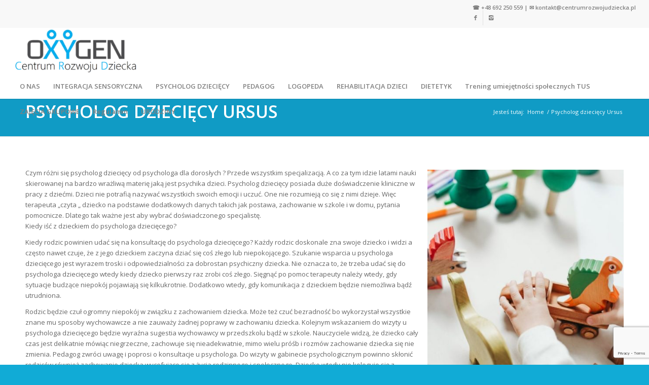

--- FILE ---
content_type: text/html; charset=UTF-8
request_url: https://centrumrozwojudziecka.pl/psycholog-dzieciecy-ursus/
body_size: 18206
content:
<!DOCTYPE html>
<html lang="pl-PL" class="html_stretched responsive av-preloader-disabled  html_header_top html_logo_left html_bottom_nav_header html_menu_left html_slim html_header_sticky html_header_shrinking html_header_topbar_active html_mobile_menu_tablet html_header_searchicon_disabled html_content_align_center html_header_unstick_top html_header_stretch html_minimal_header html_minimal_header_shadow html_av-submenu-hidden html_av-submenu-display-click html_av-overlay-side html_av-overlay-side-classic html_av-submenu-clone html_entry_id_15526 av-cookies-no-cookie-consent av-no-preview av-default-lightbox html_text_menu_active av-mobile-menu-switch-default">
<head>
<meta charset="UTF-8" />


<!-- mobile setting -->
<meta name="viewport" content="width=device-width, initial-scale=1">

<!-- Scripts/CSS and wp_head hook -->
<meta name='robots' content='index, follow, max-image-preview:large, max-snippet:-1, max-video-preview:-1' />
	<style>img:is([sizes="auto" i], [sizes^="auto," i]) { contain-intrinsic-size: 3000px 1500px }</style>
	
	<!-- This site is optimized with the Yoast SEO plugin v26.7 - https://yoast.com/wordpress/plugins/seo/ -->
	<title>Psycholog dziecięcy Ursus | Centrum Rozwoju Dziecka Oxygen Warszawa Ursus</title>
	<meta name="description" content="Psycholog dziecięcy Ursus - Czym różni się psycholog dziecięcy od psychologa dla dorosłych ? Umów się na bezpłatną konsultację" />
	<link rel="canonical" href="https://centrumrozwojudziecka.pl/psycholog-dzieciecy-ursus/" />
	<meta property="og:locale" content="pl_PL" />
	<meta property="og:type" content="article" />
	<meta property="og:title" content="Psycholog dziecięcy Ursus | Centrum Rozwoju Dziecka Oxygen Warszawa Ursus" />
	<meta property="og:description" content="Psycholog dziecięcy Ursus - Czym różni się psycholog dziecięcy od psychologa dla dorosłych ? Umów się na bezpłatną konsultację" />
	<meta property="og:url" content="https://centrumrozwojudziecka.pl/psycholog-dzieciecy-ursus/" />
	<meta property="og:site_name" content="Centrum Rozwoju Dziecka Oxygen Warszawa Ursus" />
	<meta property="article:publisher" content="https://www.facebook.com/CentrumRozwojuDzieckaWarszawa/?modal=admin_todo_tour" />
	<meta property="article:modified_time" content="2021-09-03T15:49:01+00:00" />
	<meta property="og:image" content="https://centrumrozwojudziecka.pl/wp-content/uploads/2020/08/pexels-photo-3661267.jpeg" />
	<meta name="twitter:card" content="summary_large_image" />
	<meta name="twitter:label1" content="Szacowany czas czytania" />
	<meta name="twitter:data1" content="5 minut" />
	<script type="application/ld+json" class="yoast-schema-graph">{"@context":"https://schema.org","@graph":[{"@type":"WebPage","@id":"https://centrumrozwojudziecka.pl/psycholog-dzieciecy-ursus/","url":"https://centrumrozwojudziecka.pl/psycholog-dzieciecy-ursus/","name":"Psycholog dziecięcy Ursus | Centrum Rozwoju Dziecka Oxygen Warszawa Ursus","isPartOf":{"@id":"https://centrumrozwojudziecka.pl/#website"},"primaryImageOfPage":{"@id":"https://centrumrozwojudziecka.pl/psycholog-dzieciecy-ursus/#primaryimage"},"image":{"@id":"https://centrumrozwojudziecka.pl/psycholog-dzieciecy-ursus/#primaryimage"},"thumbnailUrl":"https://centrumrozwojudziecka.pl/wp-content/uploads/2020/08/pexels-photo-3661267.jpeg","datePublished":"2020-09-25T12:38:40+00:00","dateModified":"2021-09-03T15:49:01+00:00","description":"Psycholog dziecięcy Ursus - Czym różni się psycholog dziecięcy od psychologa dla dorosłych ? Umów się na bezpłatną konsultację","breadcrumb":{"@id":"https://centrumrozwojudziecka.pl/psycholog-dzieciecy-ursus/#breadcrumb"},"inLanguage":"pl-PL","potentialAction":[{"@type":"ReadAction","target":["https://centrumrozwojudziecka.pl/psycholog-dzieciecy-ursus/"]}]},{"@type":"ImageObject","inLanguage":"pl-PL","@id":"https://centrumrozwojudziecka.pl/psycholog-dzieciecy-ursus/#primaryimage","url":"https://centrumrozwojudziecka.pl/wp-content/uploads/2020/08/pexels-photo-3661267.jpeg","contentUrl":"https://centrumrozwojudziecka.pl/wp-content/uploads/2020/08/pexels-photo-3661267.jpeg"},{"@type":"BreadcrumbList","@id":"https://centrumrozwojudziecka.pl/psycholog-dzieciecy-ursus/#breadcrumb","itemListElement":[{"@type":"ListItem","position":1,"name":"Strona główna","item":"https://centrumrozwojudziecka.pl/"},{"@type":"ListItem","position":2,"name":"Psycholog dziecięcy Ursus"}]},{"@type":"WebSite","@id":"https://centrumrozwojudziecka.pl/#website","url":"https://centrumrozwojudziecka.pl/","name":"Centrum Rozwoju Dziecka Oxygen Warszawa Ursus","description":"Diagnoza i leczenie, terapia si, psycholog, logopeda, korektywa, rehabilitacja","potentialAction":[{"@type":"SearchAction","target":{"@type":"EntryPoint","urlTemplate":"https://centrumrozwojudziecka.pl/?s={search_term_string}"},"query-input":{"@type":"PropertyValueSpecification","valueRequired":true,"valueName":"search_term_string"}}],"inLanguage":"pl-PL"}]}</script>
	<!-- / Yoast SEO plugin. -->


<link rel="alternate" type="application/rss+xml" title="Centrum Rozwoju Dziecka Oxygen Warszawa Ursus &raquo; Kanał z wpisami" href="https://centrumrozwojudziecka.pl/feed/" />
<link rel="alternate" type="application/rss+xml" title="Centrum Rozwoju Dziecka Oxygen Warszawa Ursus &raquo; Kanał z komentarzami" href="https://centrumrozwojudziecka.pl/comments/feed/" />

<!-- google webfont font replacement -->

			<script type='text/javascript'>

				(function() {

					/*	check if webfonts are disabled by user setting via cookie - or user must opt in.	*/
					var html = document.getElementsByTagName('html')[0];
					var cookie_check = html.className.indexOf('av-cookies-needs-opt-in') >= 0 || html.className.indexOf('av-cookies-can-opt-out') >= 0;
					var allow_continue = true;
					var silent_accept_cookie = html.className.indexOf('av-cookies-user-silent-accept') >= 0;

					if( cookie_check && ! silent_accept_cookie )
					{
						if( ! document.cookie.match(/aviaCookieConsent/) || html.className.indexOf('av-cookies-session-refused') >= 0 )
						{
							allow_continue = false;
						}
						else
						{
							if( ! document.cookie.match(/aviaPrivacyRefuseCookiesHideBar/) )
							{
								allow_continue = false;
							}
							else if( ! document.cookie.match(/aviaPrivacyEssentialCookiesEnabled/) )
							{
								allow_continue = false;
							}
							else if( document.cookie.match(/aviaPrivacyGoogleWebfontsDisabled/) )
							{
								allow_continue = false;
							}
						}
					}

					if( allow_continue )
					{
						var f = document.createElement('link');

						f.type 	= 'text/css';
						f.rel 	= 'stylesheet';
						f.href 	= 'https://fonts.googleapis.com/css?family=Open+Sans:400,600&display=auto';
						f.id 	= 'avia-google-webfont';

						document.getElementsByTagName('head')[0].appendChild(f);
					}
				})();

			</script>
			<script type="text/javascript">
/* <![CDATA[ */
window._wpemojiSettings = {"baseUrl":"https:\/\/s.w.org\/images\/core\/emoji\/16.0.1\/72x72\/","ext":".png","svgUrl":"https:\/\/s.w.org\/images\/core\/emoji\/16.0.1\/svg\/","svgExt":".svg","source":{"concatemoji":"https:\/\/centrumrozwojudziecka.pl\/wp-includes\/js\/wp-emoji-release.min.js?ver=6.8.3"}};
/*! This file is auto-generated */
!function(s,n){var o,i,e;function c(e){try{var t={supportTests:e,timestamp:(new Date).valueOf()};sessionStorage.setItem(o,JSON.stringify(t))}catch(e){}}function p(e,t,n){e.clearRect(0,0,e.canvas.width,e.canvas.height),e.fillText(t,0,0);var t=new Uint32Array(e.getImageData(0,0,e.canvas.width,e.canvas.height).data),a=(e.clearRect(0,0,e.canvas.width,e.canvas.height),e.fillText(n,0,0),new Uint32Array(e.getImageData(0,0,e.canvas.width,e.canvas.height).data));return t.every(function(e,t){return e===a[t]})}function u(e,t){e.clearRect(0,0,e.canvas.width,e.canvas.height),e.fillText(t,0,0);for(var n=e.getImageData(16,16,1,1),a=0;a<n.data.length;a++)if(0!==n.data[a])return!1;return!0}function f(e,t,n,a){switch(t){case"flag":return n(e,"\ud83c\udff3\ufe0f\u200d\u26a7\ufe0f","\ud83c\udff3\ufe0f\u200b\u26a7\ufe0f")?!1:!n(e,"\ud83c\udde8\ud83c\uddf6","\ud83c\udde8\u200b\ud83c\uddf6")&&!n(e,"\ud83c\udff4\udb40\udc67\udb40\udc62\udb40\udc65\udb40\udc6e\udb40\udc67\udb40\udc7f","\ud83c\udff4\u200b\udb40\udc67\u200b\udb40\udc62\u200b\udb40\udc65\u200b\udb40\udc6e\u200b\udb40\udc67\u200b\udb40\udc7f");case"emoji":return!a(e,"\ud83e\udedf")}return!1}function g(e,t,n,a){var r="undefined"!=typeof WorkerGlobalScope&&self instanceof WorkerGlobalScope?new OffscreenCanvas(300,150):s.createElement("canvas"),o=r.getContext("2d",{willReadFrequently:!0}),i=(o.textBaseline="top",o.font="600 32px Arial",{});return e.forEach(function(e){i[e]=t(o,e,n,a)}),i}function t(e){var t=s.createElement("script");t.src=e,t.defer=!0,s.head.appendChild(t)}"undefined"!=typeof Promise&&(o="wpEmojiSettingsSupports",i=["flag","emoji"],n.supports={everything:!0,everythingExceptFlag:!0},e=new Promise(function(e){s.addEventListener("DOMContentLoaded",e,{once:!0})}),new Promise(function(t){var n=function(){try{var e=JSON.parse(sessionStorage.getItem(o));if("object"==typeof e&&"number"==typeof e.timestamp&&(new Date).valueOf()<e.timestamp+604800&&"object"==typeof e.supportTests)return e.supportTests}catch(e){}return null}();if(!n){if("undefined"!=typeof Worker&&"undefined"!=typeof OffscreenCanvas&&"undefined"!=typeof URL&&URL.createObjectURL&&"undefined"!=typeof Blob)try{var e="postMessage("+g.toString()+"("+[JSON.stringify(i),f.toString(),p.toString(),u.toString()].join(",")+"));",a=new Blob([e],{type:"text/javascript"}),r=new Worker(URL.createObjectURL(a),{name:"wpTestEmojiSupports"});return void(r.onmessage=function(e){c(n=e.data),r.terminate(),t(n)})}catch(e){}c(n=g(i,f,p,u))}t(n)}).then(function(e){for(var t in e)n.supports[t]=e[t],n.supports.everything=n.supports.everything&&n.supports[t],"flag"!==t&&(n.supports.everythingExceptFlag=n.supports.everythingExceptFlag&&n.supports[t]);n.supports.everythingExceptFlag=n.supports.everythingExceptFlag&&!n.supports.flag,n.DOMReady=!1,n.readyCallback=function(){n.DOMReady=!0}}).then(function(){return e}).then(function(){var e;n.supports.everything||(n.readyCallback(),(e=n.source||{}).concatemoji?t(e.concatemoji):e.wpemoji&&e.twemoji&&(t(e.twemoji),t(e.wpemoji)))}))}((window,document),window._wpemojiSettings);
/* ]]> */
</script>
<link rel='stylesheet' id='avia-grid-css' href='https://centrumrozwojudziecka.pl/wp-content/themes/enfold/css/grid.min.css?ver=7.1.3' type='text/css' media='all' />
<link rel='stylesheet' id='avia-base-css' href='https://centrumrozwojudziecka.pl/wp-content/themes/enfold/css/base.min.css?ver=7.1.3' type='text/css' media='all' />
<link rel='stylesheet' id='avia-layout-css' href='https://centrumrozwojudziecka.pl/wp-content/themes/enfold/css/layout.min.css?ver=7.1.3' type='text/css' media='all' />
<link rel='stylesheet' id='avia-module-blog-css' href='https://centrumrozwojudziecka.pl/wp-content/themes/enfold/config-templatebuilder/avia-shortcodes/blog/blog.min.css?ver=7.1.3' type='text/css' media='all' />
<link rel='stylesheet' id='avia-module-postslider-css' href='https://centrumrozwojudziecka.pl/wp-content/themes/enfold/config-templatebuilder/avia-shortcodes/postslider/postslider.min.css?ver=7.1.3' type='text/css' media='all' />
<link rel='stylesheet' id='avia-module-button-css' href='https://centrumrozwojudziecka.pl/wp-content/themes/enfold/config-templatebuilder/avia-shortcodes/buttons/buttons.min.css?ver=7.1.3' type='text/css' media='all' />
<link rel='stylesheet' id='avia-module-button-fullwidth-css' href='https://centrumrozwojudziecka.pl/wp-content/themes/enfold/config-templatebuilder/avia-shortcodes/buttons_fullwidth/buttons_fullwidth.min.css?ver=7.1.3' type='text/css' media='all' />
<link rel='stylesheet' id='avia-module-comments-css' href='https://centrumrozwojudziecka.pl/wp-content/themes/enfold/config-templatebuilder/avia-shortcodes/comments/comments.min.css?ver=7.1.3' type='text/css' media='all' />
<link rel='stylesheet' id='avia-module-contact-css' href='https://centrumrozwojudziecka.pl/wp-content/themes/enfold/config-templatebuilder/avia-shortcodes/contact/contact.min.css?ver=7.1.3' type='text/css' media='all' />
<link rel='stylesheet' id='avia-module-slideshow-css' href='https://centrumrozwojudziecka.pl/wp-content/themes/enfold/config-templatebuilder/avia-shortcodes/slideshow/slideshow.min.css?ver=7.1.3' type='text/css' media='all' />
<link rel='stylesheet' id='avia-module-gallery-css' href='https://centrumrozwojudziecka.pl/wp-content/themes/enfold/config-templatebuilder/avia-shortcodes/gallery/gallery.min.css?ver=7.1.3' type='text/css' media='all' />
<link rel='stylesheet' id='avia-module-gridrow-css' href='https://centrumrozwojudziecka.pl/wp-content/themes/enfold/config-templatebuilder/avia-shortcodes/grid_row/grid_row.min.css?ver=7.1.3' type='text/css' media='all' />
<link rel='stylesheet' id='avia-module-heading-css' href='https://centrumrozwojudziecka.pl/wp-content/themes/enfold/config-templatebuilder/avia-shortcodes/heading/heading.min.css?ver=7.1.3' type='text/css' media='all' />
<link rel='stylesheet' id='avia-module-hr-css' href='https://centrumrozwojudziecka.pl/wp-content/themes/enfold/config-templatebuilder/avia-shortcodes/hr/hr.min.css?ver=7.1.3' type='text/css' media='all' />
<link rel='stylesheet' id='avia-module-image-css' href='https://centrumrozwojudziecka.pl/wp-content/themes/enfold/config-templatebuilder/avia-shortcodes/image/image.min.css?ver=7.1.3' type='text/css' media='all' />
<link rel='stylesheet' id='avia-module-masonry-css' href='https://centrumrozwojudziecka.pl/wp-content/themes/enfold/config-templatebuilder/avia-shortcodes/masonry_entries/masonry_entries.min.css?ver=7.1.3' type='text/css' media='all' />
<link rel='stylesheet' id='avia-siteloader-css' href='https://centrumrozwojudziecka.pl/wp-content/themes/enfold/css/avia-snippet-site-preloader.min.css?ver=7.1.3' type='text/css' media='all' />
<link rel='stylesheet' id='avia-module-portfolio-css' href='https://centrumrozwojudziecka.pl/wp-content/themes/enfold/config-templatebuilder/avia-shortcodes/portfolio/portfolio.min.css?ver=7.1.3' type='text/css' media='all' />
<link rel='stylesheet' id='avia-module-slideshow-fullsize-css' href='https://centrumrozwojudziecka.pl/wp-content/themes/enfold/config-templatebuilder/avia-shortcodes/slideshow_fullsize/slideshow_fullsize.min.css?ver=7.1.3' type='text/css' media='all' />
<link rel='stylesheet' id='avia-module-slideshow-fullscreen-css' href='https://centrumrozwojudziecka.pl/wp-content/themes/enfold/config-templatebuilder/avia-shortcodes/slideshow_fullscreen/slideshow_fullscreen.min.css?ver=7.1.3' type='text/css' media='all' />
<link rel='stylesheet' id='avia-module-social-css' href='https://centrumrozwojudziecka.pl/wp-content/themes/enfold/config-templatebuilder/avia-shortcodes/social_share/social_share.min.css?ver=7.1.3' type='text/css' media='all' />
<link rel='stylesheet' id='avia-module-tabs-css' href='https://centrumrozwojudziecka.pl/wp-content/themes/enfold/config-templatebuilder/avia-shortcodes/tabs/tabs.min.css?ver=7.1.3' type='text/css' media='all' />
<link rel='stylesheet' id='avia-module-video-css' href='https://centrumrozwojudziecka.pl/wp-content/themes/enfold/config-templatebuilder/avia-shortcodes/video/video.min.css?ver=7.1.3' type='text/css' media='all' />
<style id='wp-emoji-styles-inline-css' type='text/css'>

	img.wp-smiley, img.emoji {
		display: inline !important;
		border: none !important;
		box-shadow: none !important;
		height: 1em !important;
		width: 1em !important;
		margin: 0 0.07em !important;
		vertical-align: -0.1em !important;
		background: none !important;
		padding: 0 !important;
	}
</style>
<link rel='stylesheet' id='wp-block-library-css' href='https://centrumrozwojudziecka.pl/wp-includes/css/dist/block-library/style.min.css?ver=6.8.3' type='text/css' media='all' />
<style id='global-styles-inline-css' type='text/css'>
:root{--wp--preset--aspect-ratio--square: 1;--wp--preset--aspect-ratio--4-3: 4/3;--wp--preset--aspect-ratio--3-4: 3/4;--wp--preset--aspect-ratio--3-2: 3/2;--wp--preset--aspect-ratio--2-3: 2/3;--wp--preset--aspect-ratio--16-9: 16/9;--wp--preset--aspect-ratio--9-16: 9/16;--wp--preset--color--black: #000000;--wp--preset--color--cyan-bluish-gray: #abb8c3;--wp--preset--color--white: #ffffff;--wp--preset--color--pale-pink: #f78da7;--wp--preset--color--vivid-red: #cf2e2e;--wp--preset--color--luminous-vivid-orange: #ff6900;--wp--preset--color--luminous-vivid-amber: #fcb900;--wp--preset--color--light-green-cyan: #7bdcb5;--wp--preset--color--vivid-green-cyan: #00d084;--wp--preset--color--pale-cyan-blue: #8ed1fc;--wp--preset--color--vivid-cyan-blue: #0693e3;--wp--preset--color--vivid-purple: #9b51e0;--wp--preset--color--metallic-red: #b02b2c;--wp--preset--color--maximum-yellow-red: #edae44;--wp--preset--color--yellow-sun: #eeee22;--wp--preset--color--palm-leaf: #83a846;--wp--preset--color--aero: #7bb0e7;--wp--preset--color--old-lavender: #745f7e;--wp--preset--color--steel-teal: #5f8789;--wp--preset--color--raspberry-pink: #d65799;--wp--preset--color--medium-turquoise: #4ecac2;--wp--preset--gradient--vivid-cyan-blue-to-vivid-purple: linear-gradient(135deg,rgba(6,147,227,1) 0%,rgb(155,81,224) 100%);--wp--preset--gradient--light-green-cyan-to-vivid-green-cyan: linear-gradient(135deg,rgb(122,220,180) 0%,rgb(0,208,130) 100%);--wp--preset--gradient--luminous-vivid-amber-to-luminous-vivid-orange: linear-gradient(135deg,rgba(252,185,0,1) 0%,rgba(255,105,0,1) 100%);--wp--preset--gradient--luminous-vivid-orange-to-vivid-red: linear-gradient(135deg,rgba(255,105,0,1) 0%,rgb(207,46,46) 100%);--wp--preset--gradient--very-light-gray-to-cyan-bluish-gray: linear-gradient(135deg,rgb(238,238,238) 0%,rgb(169,184,195) 100%);--wp--preset--gradient--cool-to-warm-spectrum: linear-gradient(135deg,rgb(74,234,220) 0%,rgb(151,120,209) 20%,rgb(207,42,186) 40%,rgb(238,44,130) 60%,rgb(251,105,98) 80%,rgb(254,248,76) 100%);--wp--preset--gradient--blush-light-purple: linear-gradient(135deg,rgb(255,206,236) 0%,rgb(152,150,240) 100%);--wp--preset--gradient--blush-bordeaux: linear-gradient(135deg,rgb(254,205,165) 0%,rgb(254,45,45) 50%,rgb(107,0,62) 100%);--wp--preset--gradient--luminous-dusk: linear-gradient(135deg,rgb(255,203,112) 0%,rgb(199,81,192) 50%,rgb(65,88,208) 100%);--wp--preset--gradient--pale-ocean: linear-gradient(135deg,rgb(255,245,203) 0%,rgb(182,227,212) 50%,rgb(51,167,181) 100%);--wp--preset--gradient--electric-grass: linear-gradient(135deg,rgb(202,248,128) 0%,rgb(113,206,126) 100%);--wp--preset--gradient--midnight: linear-gradient(135deg,rgb(2,3,129) 0%,rgb(40,116,252) 100%);--wp--preset--font-size--small: 1rem;--wp--preset--font-size--medium: 1.125rem;--wp--preset--font-size--large: 1.75rem;--wp--preset--font-size--x-large: clamp(1.75rem, 3vw, 2.25rem);--wp--preset--spacing--20: 0.44rem;--wp--preset--spacing--30: 0.67rem;--wp--preset--spacing--40: 1rem;--wp--preset--spacing--50: 1.5rem;--wp--preset--spacing--60: 2.25rem;--wp--preset--spacing--70: 3.38rem;--wp--preset--spacing--80: 5.06rem;--wp--preset--shadow--natural: 6px 6px 9px rgba(0, 0, 0, 0.2);--wp--preset--shadow--deep: 12px 12px 50px rgba(0, 0, 0, 0.4);--wp--preset--shadow--sharp: 6px 6px 0px rgba(0, 0, 0, 0.2);--wp--preset--shadow--outlined: 6px 6px 0px -3px rgba(255, 255, 255, 1), 6px 6px rgba(0, 0, 0, 1);--wp--preset--shadow--crisp: 6px 6px 0px rgba(0, 0, 0, 1);}:root { --wp--style--global--content-size: 800px;--wp--style--global--wide-size: 1130px; }:where(body) { margin: 0; }.wp-site-blocks > .alignleft { float: left; margin-right: 2em; }.wp-site-blocks > .alignright { float: right; margin-left: 2em; }.wp-site-blocks > .aligncenter { justify-content: center; margin-left: auto; margin-right: auto; }:where(.is-layout-flex){gap: 0.5em;}:where(.is-layout-grid){gap: 0.5em;}.is-layout-flow > .alignleft{float: left;margin-inline-start: 0;margin-inline-end: 2em;}.is-layout-flow > .alignright{float: right;margin-inline-start: 2em;margin-inline-end: 0;}.is-layout-flow > .aligncenter{margin-left: auto !important;margin-right: auto !important;}.is-layout-constrained > .alignleft{float: left;margin-inline-start: 0;margin-inline-end: 2em;}.is-layout-constrained > .alignright{float: right;margin-inline-start: 2em;margin-inline-end: 0;}.is-layout-constrained > .aligncenter{margin-left: auto !important;margin-right: auto !important;}.is-layout-constrained > :where(:not(.alignleft):not(.alignright):not(.alignfull)){max-width: var(--wp--style--global--content-size);margin-left: auto !important;margin-right: auto !important;}.is-layout-constrained > .alignwide{max-width: var(--wp--style--global--wide-size);}body .is-layout-flex{display: flex;}.is-layout-flex{flex-wrap: wrap;align-items: center;}.is-layout-flex > :is(*, div){margin: 0;}body .is-layout-grid{display: grid;}.is-layout-grid > :is(*, div){margin: 0;}body{padding-top: 0px;padding-right: 0px;padding-bottom: 0px;padding-left: 0px;}a:where(:not(.wp-element-button)){text-decoration: underline;}:root :where(.wp-element-button, .wp-block-button__link){background-color: #32373c;border-width: 0;color: #fff;font-family: inherit;font-size: inherit;line-height: inherit;padding: calc(0.667em + 2px) calc(1.333em + 2px);text-decoration: none;}.has-black-color{color: var(--wp--preset--color--black) !important;}.has-cyan-bluish-gray-color{color: var(--wp--preset--color--cyan-bluish-gray) !important;}.has-white-color{color: var(--wp--preset--color--white) !important;}.has-pale-pink-color{color: var(--wp--preset--color--pale-pink) !important;}.has-vivid-red-color{color: var(--wp--preset--color--vivid-red) !important;}.has-luminous-vivid-orange-color{color: var(--wp--preset--color--luminous-vivid-orange) !important;}.has-luminous-vivid-amber-color{color: var(--wp--preset--color--luminous-vivid-amber) !important;}.has-light-green-cyan-color{color: var(--wp--preset--color--light-green-cyan) !important;}.has-vivid-green-cyan-color{color: var(--wp--preset--color--vivid-green-cyan) !important;}.has-pale-cyan-blue-color{color: var(--wp--preset--color--pale-cyan-blue) !important;}.has-vivid-cyan-blue-color{color: var(--wp--preset--color--vivid-cyan-blue) !important;}.has-vivid-purple-color{color: var(--wp--preset--color--vivid-purple) !important;}.has-metallic-red-color{color: var(--wp--preset--color--metallic-red) !important;}.has-maximum-yellow-red-color{color: var(--wp--preset--color--maximum-yellow-red) !important;}.has-yellow-sun-color{color: var(--wp--preset--color--yellow-sun) !important;}.has-palm-leaf-color{color: var(--wp--preset--color--palm-leaf) !important;}.has-aero-color{color: var(--wp--preset--color--aero) !important;}.has-old-lavender-color{color: var(--wp--preset--color--old-lavender) !important;}.has-steel-teal-color{color: var(--wp--preset--color--steel-teal) !important;}.has-raspberry-pink-color{color: var(--wp--preset--color--raspberry-pink) !important;}.has-medium-turquoise-color{color: var(--wp--preset--color--medium-turquoise) !important;}.has-black-background-color{background-color: var(--wp--preset--color--black) !important;}.has-cyan-bluish-gray-background-color{background-color: var(--wp--preset--color--cyan-bluish-gray) !important;}.has-white-background-color{background-color: var(--wp--preset--color--white) !important;}.has-pale-pink-background-color{background-color: var(--wp--preset--color--pale-pink) !important;}.has-vivid-red-background-color{background-color: var(--wp--preset--color--vivid-red) !important;}.has-luminous-vivid-orange-background-color{background-color: var(--wp--preset--color--luminous-vivid-orange) !important;}.has-luminous-vivid-amber-background-color{background-color: var(--wp--preset--color--luminous-vivid-amber) !important;}.has-light-green-cyan-background-color{background-color: var(--wp--preset--color--light-green-cyan) !important;}.has-vivid-green-cyan-background-color{background-color: var(--wp--preset--color--vivid-green-cyan) !important;}.has-pale-cyan-blue-background-color{background-color: var(--wp--preset--color--pale-cyan-blue) !important;}.has-vivid-cyan-blue-background-color{background-color: var(--wp--preset--color--vivid-cyan-blue) !important;}.has-vivid-purple-background-color{background-color: var(--wp--preset--color--vivid-purple) !important;}.has-metallic-red-background-color{background-color: var(--wp--preset--color--metallic-red) !important;}.has-maximum-yellow-red-background-color{background-color: var(--wp--preset--color--maximum-yellow-red) !important;}.has-yellow-sun-background-color{background-color: var(--wp--preset--color--yellow-sun) !important;}.has-palm-leaf-background-color{background-color: var(--wp--preset--color--palm-leaf) !important;}.has-aero-background-color{background-color: var(--wp--preset--color--aero) !important;}.has-old-lavender-background-color{background-color: var(--wp--preset--color--old-lavender) !important;}.has-steel-teal-background-color{background-color: var(--wp--preset--color--steel-teal) !important;}.has-raspberry-pink-background-color{background-color: var(--wp--preset--color--raspberry-pink) !important;}.has-medium-turquoise-background-color{background-color: var(--wp--preset--color--medium-turquoise) !important;}.has-black-border-color{border-color: var(--wp--preset--color--black) !important;}.has-cyan-bluish-gray-border-color{border-color: var(--wp--preset--color--cyan-bluish-gray) !important;}.has-white-border-color{border-color: var(--wp--preset--color--white) !important;}.has-pale-pink-border-color{border-color: var(--wp--preset--color--pale-pink) !important;}.has-vivid-red-border-color{border-color: var(--wp--preset--color--vivid-red) !important;}.has-luminous-vivid-orange-border-color{border-color: var(--wp--preset--color--luminous-vivid-orange) !important;}.has-luminous-vivid-amber-border-color{border-color: var(--wp--preset--color--luminous-vivid-amber) !important;}.has-light-green-cyan-border-color{border-color: var(--wp--preset--color--light-green-cyan) !important;}.has-vivid-green-cyan-border-color{border-color: var(--wp--preset--color--vivid-green-cyan) !important;}.has-pale-cyan-blue-border-color{border-color: var(--wp--preset--color--pale-cyan-blue) !important;}.has-vivid-cyan-blue-border-color{border-color: var(--wp--preset--color--vivid-cyan-blue) !important;}.has-vivid-purple-border-color{border-color: var(--wp--preset--color--vivid-purple) !important;}.has-metallic-red-border-color{border-color: var(--wp--preset--color--metallic-red) !important;}.has-maximum-yellow-red-border-color{border-color: var(--wp--preset--color--maximum-yellow-red) !important;}.has-yellow-sun-border-color{border-color: var(--wp--preset--color--yellow-sun) !important;}.has-palm-leaf-border-color{border-color: var(--wp--preset--color--palm-leaf) !important;}.has-aero-border-color{border-color: var(--wp--preset--color--aero) !important;}.has-old-lavender-border-color{border-color: var(--wp--preset--color--old-lavender) !important;}.has-steel-teal-border-color{border-color: var(--wp--preset--color--steel-teal) !important;}.has-raspberry-pink-border-color{border-color: var(--wp--preset--color--raspberry-pink) !important;}.has-medium-turquoise-border-color{border-color: var(--wp--preset--color--medium-turquoise) !important;}.has-vivid-cyan-blue-to-vivid-purple-gradient-background{background: var(--wp--preset--gradient--vivid-cyan-blue-to-vivid-purple) !important;}.has-light-green-cyan-to-vivid-green-cyan-gradient-background{background: var(--wp--preset--gradient--light-green-cyan-to-vivid-green-cyan) !important;}.has-luminous-vivid-amber-to-luminous-vivid-orange-gradient-background{background: var(--wp--preset--gradient--luminous-vivid-amber-to-luminous-vivid-orange) !important;}.has-luminous-vivid-orange-to-vivid-red-gradient-background{background: var(--wp--preset--gradient--luminous-vivid-orange-to-vivid-red) !important;}.has-very-light-gray-to-cyan-bluish-gray-gradient-background{background: var(--wp--preset--gradient--very-light-gray-to-cyan-bluish-gray) !important;}.has-cool-to-warm-spectrum-gradient-background{background: var(--wp--preset--gradient--cool-to-warm-spectrum) !important;}.has-blush-light-purple-gradient-background{background: var(--wp--preset--gradient--blush-light-purple) !important;}.has-blush-bordeaux-gradient-background{background: var(--wp--preset--gradient--blush-bordeaux) !important;}.has-luminous-dusk-gradient-background{background: var(--wp--preset--gradient--luminous-dusk) !important;}.has-pale-ocean-gradient-background{background: var(--wp--preset--gradient--pale-ocean) !important;}.has-electric-grass-gradient-background{background: var(--wp--preset--gradient--electric-grass) !important;}.has-midnight-gradient-background{background: var(--wp--preset--gradient--midnight) !important;}.has-small-font-size{font-size: var(--wp--preset--font-size--small) !important;}.has-medium-font-size{font-size: var(--wp--preset--font-size--medium) !important;}.has-large-font-size{font-size: var(--wp--preset--font-size--large) !important;}.has-x-large-font-size{font-size: var(--wp--preset--font-size--x-large) !important;}
:where(.wp-block-post-template.is-layout-flex){gap: 1.25em;}:where(.wp-block-post-template.is-layout-grid){gap: 1.25em;}
:where(.wp-block-columns.is-layout-flex){gap: 2em;}:where(.wp-block-columns.is-layout-grid){gap: 2em;}
:root :where(.wp-block-pullquote){font-size: 1.5em;line-height: 1.6;}
</style>
<link rel='stylesheet' id='contact-form-7-css' href='https://centrumrozwojudziecka.pl/wp-content/plugins/contact-form-7/includes/css/styles.css?ver=6.1.4' type='text/css' media='all' />
<link rel='stylesheet' id='avia-scs-css' href='https://centrumrozwojudziecka.pl/wp-content/themes/enfold/css/shortcodes.min.css?ver=7.1.3' type='text/css' media='all' />
<link rel='stylesheet' id='avia-fold-unfold-css' href='https://centrumrozwojudziecka.pl/wp-content/themes/enfold/css/avia-snippet-fold-unfold.min.css?ver=7.1.3' type='text/css' media='all' />
<link rel='stylesheet' id='avia-popup-css-css' href='https://centrumrozwojudziecka.pl/wp-content/themes/enfold/js/aviapopup/magnific-popup.min.css?ver=7.1.3' type='text/css' media='screen' />
<link rel='stylesheet' id='avia-lightbox-css' href='https://centrumrozwojudziecka.pl/wp-content/themes/enfold/css/avia-snippet-lightbox.min.css?ver=7.1.3' type='text/css' media='screen' />
<link rel='stylesheet' id='avia-widget-css-css' href='https://centrumrozwojudziecka.pl/wp-content/themes/enfold/css/avia-snippet-widget.min.css?ver=7.1.3' type='text/css' media='screen' />
<link rel='stylesheet' id='avia-dynamic-css' href='https://centrumrozwojudziecka.pl/wp-content/uploads/dynamic_avia/enfold_child.css?ver=695e2d436076a' type='text/css' media='all' />
<link rel='stylesheet' id='avia-custom-css' href='https://centrumrozwojudziecka.pl/wp-content/themes/enfold/css/custom.css?ver=7.1.3' type='text/css' media='all' />
<link rel='stylesheet' id='avia-style-css' href='https://centrumrozwojudziecka.pl/wp-content/themes/enfold-child/style.css?ver=7.1.3' type='text/css' media='all' />
<script type="text/javascript" src="https://centrumrozwojudziecka.pl/wp-includes/js/jquery/jquery.min.js?ver=3.7.1" id="jquery-core-js"></script>
<script type="text/javascript" src="https://centrumrozwojudziecka.pl/wp-includes/js/jquery/jquery-migrate.min.js?ver=3.4.1" id="jquery-migrate-js"></script>
<script type="text/javascript" src="https://centrumrozwojudziecka.pl/wp-content/themes/enfold/js/avia-js.min.js?ver=7.1.3" id="avia-js-js"></script>
<script type="text/javascript" src="https://centrumrozwojudziecka.pl/wp-content/themes/enfold/js/avia-compat.min.js?ver=7.1.3" id="avia-compat-js"></script>
<link rel="https://api.w.org/" href="https://centrumrozwojudziecka.pl/wp-json/" /><link rel="alternate" title="JSON" type="application/json" href="https://centrumrozwojudziecka.pl/wp-json/wp/v2/pages/15526" /><link rel="EditURI" type="application/rsd+xml" title="RSD" href="https://centrumrozwojudziecka.pl/xmlrpc.php?rsd" />
<meta name="generator" content="WordPress 6.8.3" />
<link rel='shortlink' href='https://centrumrozwojudziecka.pl/?p=15526' />
<link rel="alternate" title="oEmbed (JSON)" type="application/json+oembed" href="https://centrumrozwojudziecka.pl/wp-json/oembed/1.0/embed?url=https%3A%2F%2Fcentrumrozwojudziecka.pl%2Fpsycholog-dzieciecy-ursus%2F" />
<link rel="alternate" title="oEmbed (XML)" type="text/xml+oembed" href="https://centrumrozwojudziecka.pl/wp-json/oembed/1.0/embed?url=https%3A%2F%2Fcentrumrozwojudziecka.pl%2Fpsycholog-dzieciecy-ursus%2F&#038;format=xml" />

<link rel="icon" href="https://centrumrozwojudziecka.pl/wp-content/uploads/2016/07/FAVICON-Oxygen-Blue-01.png" type="image/png">
<!--[if lt IE 9]><script src="https://centrumrozwojudziecka.pl/wp-content/themes/enfold/js/html5shiv.js"></script><![endif]--><link rel="profile" href="https://gmpg.org/xfn/11" />
<link rel="alternate" type="application/rss+xml" title="Centrum Rozwoju Dziecka Oxygen Warszawa Ursus RSS2 Feed" href="https://centrumrozwojudziecka.pl/feed/" />
<link rel="pingback" href="https://centrumrozwojudziecka.pl/xmlrpc.php" />
<link rel="icon" href="https://centrumrozwojudziecka.pl/wp-content/uploads/2018/12/cropped-logocrdkw-32x32.png" sizes="32x32" />
<link rel="icon" href="https://centrumrozwojudziecka.pl/wp-content/uploads/2018/12/cropped-logocrdkw-192x192.png" sizes="192x192" />
<link rel="apple-touch-icon" href="https://centrumrozwojudziecka.pl/wp-content/uploads/2018/12/cropped-logocrdkw-180x180.png" />
<meta name="msapplication-TileImage" content="https://centrumrozwojudziecka.pl/wp-content/uploads/2018/12/cropped-logocrdkw-270x270.png" />
<style type="text/css">
		@font-face {font-family: 'entypo-fontello-enfold'; font-weight: normal; font-style: normal; font-display: auto;
		src: url('https://centrumrozwojudziecka.pl/wp-content/themes/enfold/config-templatebuilder/avia-template-builder/assets/fonts/entypo-fontello-enfold/entypo-fontello-enfold.woff2') format('woff2'),
		url('https://centrumrozwojudziecka.pl/wp-content/themes/enfold/config-templatebuilder/avia-template-builder/assets/fonts/entypo-fontello-enfold/entypo-fontello-enfold.woff') format('woff'),
		url('https://centrumrozwojudziecka.pl/wp-content/themes/enfold/config-templatebuilder/avia-template-builder/assets/fonts/entypo-fontello-enfold/entypo-fontello-enfold.ttf') format('truetype'),
		url('https://centrumrozwojudziecka.pl/wp-content/themes/enfold/config-templatebuilder/avia-template-builder/assets/fonts/entypo-fontello-enfold/entypo-fontello-enfold.svg#entypo-fontello-enfold') format('svg'),
		url('https://centrumrozwojudziecka.pl/wp-content/themes/enfold/config-templatebuilder/avia-template-builder/assets/fonts/entypo-fontello-enfold/entypo-fontello-enfold.eot'),
		url('https://centrumrozwojudziecka.pl/wp-content/themes/enfold/config-templatebuilder/avia-template-builder/assets/fonts/entypo-fontello-enfold/entypo-fontello-enfold.eot?#iefix') format('embedded-opentype');
		}

		#top .avia-font-entypo-fontello-enfold, body .avia-font-entypo-fontello-enfold, html body [data-av_iconfont='entypo-fontello-enfold']:before{ font-family: 'entypo-fontello-enfold'; }
		
		@font-face {font-family: 'entypo-fontello'; font-weight: normal; font-style: normal; font-display: auto;
		src: url('https://centrumrozwojudziecka.pl/wp-content/themes/enfold/config-templatebuilder/avia-template-builder/assets/fonts/entypo-fontello/entypo-fontello.woff2') format('woff2'),
		url('https://centrumrozwojudziecka.pl/wp-content/themes/enfold/config-templatebuilder/avia-template-builder/assets/fonts/entypo-fontello/entypo-fontello.woff') format('woff'),
		url('https://centrumrozwojudziecka.pl/wp-content/themes/enfold/config-templatebuilder/avia-template-builder/assets/fonts/entypo-fontello/entypo-fontello.ttf') format('truetype'),
		url('https://centrumrozwojudziecka.pl/wp-content/themes/enfold/config-templatebuilder/avia-template-builder/assets/fonts/entypo-fontello/entypo-fontello.svg#entypo-fontello') format('svg'),
		url('https://centrumrozwojudziecka.pl/wp-content/themes/enfold/config-templatebuilder/avia-template-builder/assets/fonts/entypo-fontello/entypo-fontello.eot'),
		url('https://centrumrozwojudziecka.pl/wp-content/themes/enfold/config-templatebuilder/avia-template-builder/assets/fonts/entypo-fontello/entypo-fontello.eot?#iefix') format('embedded-opentype');
		}

		#top .avia-font-entypo-fontello, body .avia-font-entypo-fontello, html body [data-av_iconfont='entypo-fontello']:before{ font-family: 'entypo-fontello'; }
		</style>

<!--
Debugging Info for Theme support: 

Theme: Enfold
Version: 7.1.3
Installed: enfold
AviaFramework Version: 5.6
AviaBuilder Version: 6.0
aviaElementManager Version: 1.0.1
- - - - - - - - - - -
ChildTheme: Enfold Child
ChildTheme Version: 1.0
ChildTheme Installed: enfold

- - - - - - - - - - -
ML:256-PU:95-PLA:10
WP:6.8.3
Compress: CSS:load minified only - JS:load minified only
Updates: disabled
PLAu:10
-->
</head>

<body id="top" class="wp-singular page-template-default page page-id-15526 wp-theme-enfold wp-child-theme-enfold-child stretched no_sidebar_border rtl_columns av-curtain-numeric open_sans  post-type-page avia-responsive-images-support" itemscope="itemscope" itemtype="https://schema.org/WebPage" >

	
	<div id='wrap_all'>

	
<header id='header' class='all_colors header_color light_bg_color  av_header_top av_logo_left av_bottom_nav_header av_menu_left av_slim av_header_sticky av_header_shrinking av_header_stretch av_mobile_menu_tablet av_header_searchicon_disabled av_header_unstick_top av_minimal_header av_minimal_header_shadow av_header_border_disabled' aria-label="Nagłówek" data-av_shrink_factor='50' role="banner" itemscope="itemscope" itemtype="https://schema.org/WPHeader" >

		<div id='header_meta' class='container_wrap container_wrap_meta  av_phone_active_right av_extra_header_active av_entry_id_15526'>

			      <div class='container'>
			      <div class='phone-info '><div>☎ <a href="tel:+48692250559">+48 692 250 559</a> | ✉ <a href="mailto:kontakt@centrumrozwojudziecka.pl">kontakt@centrumrozwojudziecka.pl</a> </span> <span class="social-head"> <ul class="noLightbox social_bookmarks icon_count_2"><li class="social_bookmarks_facebook av-social-link-facebook social_icon_1"><a target="_blank" rel="nofollow" href="https://www.facebook.com/CentrumRozwojuDzieckaWarszawa" aria-hidden="true" data-av_icon="" data-av_iconfont="entypo-fontello" title="Facebook"><span class="avia_hidden_link_text">Facebook</span></a></li><li class="social_bookmarks_instagram av-social-link-instagram social_icon_2"><a target="_blank" rel="nofollow" href="https://www.instagram.com/centrum_rozwoju_dziecka_oxygen/?hl=pl" aria-hidden="true" data-av_icon="" data-av_iconfont="entypo-fontello" title="Instagram"><span class="avia_hidden_link_text">Instagram</span></a></li></ul></div></div>			      </div>
		</div>

		<div  id='header_main' class='container_wrap container_wrap_logo'>

        <div class='container av-logo-container'><div class='inner-container'><span class='logo avia-standard-logo'><a href='https://centrumrozwojudziecka.pl/' class='' aria-label='Centrum Rozwoju Dziecka Oxygen Warszawa Ursus' ><img src="https://centrumrozwojudziecka.pl/wp-content/uploads/2019/01/logo-Centrum-Rozwoju-Dziecka-300x109.png" height="100" width="300" alt='Centrum Rozwoju Dziecka Oxygen Warszawa Ursus' title='' /></a></span></div></div><div id='header_main_alternate' class='container_wrap'><div class='container'><nav class='main_menu' data-selectname='Wybierz stornę'  role="navigation" itemscope="itemscope" itemtype="https://schema.org/SiteNavigationElement" ><div class="avia-menu av-main-nav-wrap"><ul role="menu" class="menu av-main-nav" id="avia-menu"><li role="menuitem" id="menu-item-11608" class="menu-item menu-item-type-post_type menu-item-object-page menu-item-has-children menu-item-top-level menu-item-top-level-1"><a href="https://centrumrozwojudziecka.pl/poradnia-psychologiczno-pedagogiczna/" itemprop="url" tabindex="0"><span class="avia-bullet"></span><span class="avia-menu-text">O NAS</span><span class="avia-menu-fx"><span class="avia-arrow-wrap"><span class="avia-arrow"></span></span></span></a>


<ul class="sub-menu">
	<li role="menuitem" id="menu-item-11980" class="menu-item menu-item-type-post_type menu-item-object-page"><a href="https://centrumrozwojudziecka.pl/poradnia-psychologiczno-pedagogiczna/nasza_kadra/" itemprop="url" tabindex="0"><span class="avia-bullet"></span><span class="avia-menu-text">NASI SPECJALIŚCI</span></a></li>
	<li role="menuitem" id="menu-item-7407" class="menu-item menu-item-type-post_type menu-item-object-page"><a href="https://centrumrozwojudziecka.pl/aktualnosci/" itemprop="url" tabindex="0"><span class="avia-bullet"></span><span class="avia-menu-text">AKTUALNOŚCI</span></a></li>
	<li role="menuitem" id="menu-item-14919" class="menu-item menu-item-type-post_type menu-item-object-page"><a href="https://centrumrozwojudziecka.pl/cennik-centrum-rozwoju-dziecka-warszawa/" itemprop="url" tabindex="0"><span class="avia-bullet"></span><span class="avia-menu-text">CENNIK</span></a></li>
	<li role="menuitem" id="menu-item-12028" class="menu-item menu-item-type-post_type menu-item-object-page"><a href="https://centrumrozwojudziecka.pl/poradnia-psychologiczno-pedagogiczna/galeria/" itemprop="url" tabindex="0"><span class="avia-bullet"></span><span class="avia-menu-text">GALERIA</span></a></li>
	<li role="menuitem" id="menu-item-11549" class="menu-item menu-item-type-post_type menu-item-object-page"><a href="https://centrumrozwojudziecka.pl/poradnia-psychologiczno-pedagogiczna/kontakt/" itemprop="url" tabindex="0"><span class="avia-bullet"></span><span class="avia-menu-text">DANE KONTAKTOWE</span></a></li>
</ul>
</li>
<li role="menuitem" id="menu-item-13540" class="menu-item menu-item-type-post_type menu-item-object-page menu-item-top-level menu-item-top-level-2"><a href="https://centrumrozwojudziecka.pl/integracja-sensoryczna-warszawa-ursus/" itemprop="url" tabindex="0"><span class="avia-bullet"></span><span class="avia-menu-text">INTEGRACJA SENSORYCZNA</span><span class="avia-menu-fx"><span class="avia-arrow-wrap"><span class="avia-arrow"></span></span></span></a></li>
<li role="menuitem" id="menu-item-13634" class="menu-item menu-item-type-post_type menu-item-object-page menu-item-top-level menu-item-top-level-3"><a href="https://centrumrozwojudziecka.pl/psycholog-dzieciecy-warszawa-okolice/" itemprop="url" tabindex="0"><span class="avia-bullet"></span><span class="avia-menu-text">PSYCHOLOG DZIECIĘCY</span><span class="avia-menu-fx"><span class="avia-arrow-wrap"><span class="avia-arrow"></span></span></span></a></li>
<li role="menuitem" id="menu-item-14941" class="menu-item menu-item-type-post_type menu-item-object-page menu-item-has-children menu-item-top-level menu-item-top-level-4"><a href="https://centrumrozwojudziecka.pl/pedagog-ursus-warszawa/" itemprop="url" tabindex="0"><span class="avia-bullet"></span><span class="avia-menu-text">PEDAGOG</span><span class="avia-menu-fx"><span class="avia-arrow-wrap"><span class="avia-arrow"></span></span></span></a>


<ul class="sub-menu">
	<li role="menuitem" id="menu-item-15189" class="menu-item menu-item-type-post_type menu-item-object-page"><a href="https://centrumrozwojudziecka.pl/terapia-pedagogiczna/" itemprop="url" tabindex="0"><span class="avia-bullet"></span><span class="avia-menu-text">terapia pedagogiczna &#8211; zajęcia indywidualne</span></a></li>
</ul>
</li>
<li role="menuitem" id="menu-item-13576" class="menu-item menu-item-type-post_type menu-item-object-page menu-item-has-children menu-item-top-level menu-item-top-level-5"><a href="https://centrumrozwojudziecka.pl/logopeda-warszawa-ursus/" itemprop="url" tabindex="0"><span class="avia-bullet"></span><span class="avia-menu-text">LOGOPEDA</span><span class="avia-menu-fx"><span class="avia-arrow-wrap"><span class="avia-arrow"></span></span></span></a>


<ul class="sub-menu">
	<li role="menuitem" id="menu-item-14781" class="menu-item menu-item-type-post_type menu-item-object-page"><a href="https://centrumrozwojudziecka.pl/logopeda-warszawa-ursus/" itemprop="url" tabindex="0"><span class="avia-bullet"></span><span class="avia-menu-text">logopeda dziecięcy</span></a></li>
</ul>
</li>
<li role="menuitem" id="menu-item-12748" class="menu-item menu-item-type-post_type menu-item-object-page menu-item-has-children menu-item-top-level menu-item-top-level-6"><a href="https://centrumrozwojudziecka.pl/terapia-grupowa-dzieci/fizjoterapeuta-dzieciecy/" itemprop="url" tabindex="0"><span class="avia-bullet"></span><span class="avia-menu-text">REHABILITACJA DZIECI</span><span class="avia-menu-fx"><span class="avia-arrow-wrap"><span class="avia-arrow"></span></span></span></a>


<ul class="sub-menu">
	<li role="menuitem" id="menu-item-13698" class="menu-item menu-item-type-post_type menu-item-object-page"><a href="https://centrumrozwojudziecka.pl/terapia-grupowa-dzieci/gimnastyka-korekcyjna/" itemprop="url" tabindex="0"><span class="avia-bullet"></span><span class="avia-menu-text">Gimnastyka korekcyjna dla dzieci w Warszawie</span></a></li>
	<li role="menuitem" id="menu-item-15147" class="menu-item menu-item-type-post_type menu-item-object-page"><a href="https://centrumrozwojudziecka.pl/terapia-grupowa-dzieci/terapia-reki/" itemprop="url" tabindex="0"><span class="avia-bullet"></span><span class="avia-menu-text">terapia ręki</span></a></li>
	<li role="menuitem" id="menu-item-16226" class="menu-item menu-item-type-post_type menu-item-object-page"><a href="https://centrumrozwojudziecka.pl/terapia-grupowa-dzieci/fizjoterapeuta-dzieciecy/" itemprop="url" tabindex="0"><span class="avia-bullet"></span><span class="avia-menu-text">Fizjoterapeuta dziecięcy</span></a></li>
</ul>
</li>
<li role="menuitem" id="menu-item-14569" class="menu-item menu-item-type-custom menu-item-object-custom menu-item-has-children menu-item-top-level menu-item-top-level-7"><a href="#" itemprop="url" tabindex="0"><span class="avia-bullet"></span><span class="avia-menu-text">DIETETYK</span><span class="avia-menu-fx"><span class="avia-arrow-wrap"><span class="avia-arrow"></span></span></span></a>


<ul class="sub-menu">
	<li role="menuitem" id="menu-item-14491" class="menu-item menu-item-type-post_type menu-item-object-page"><a href="https://centrumrozwojudziecka.pl/dietetyk-dzieciecy-warszawa-ursus/" itemprop="url" tabindex="0"><span class="avia-bullet"></span><span class="avia-menu-text">dietetyk dziecięcy</span></a></li>
	<li role="menuitem" id="menu-item-14570" class="menu-item menu-item-type-post_type menu-item-object-page"><a href="https://centrumrozwojudziecka.pl/dietetyk-ciaza-warszawa-ursus/" itemprop="url" tabindex="0"><span class="avia-bullet"></span><span class="avia-menu-text">dietetyk dla kobiet w ciąży i karmiących</span></a></li>
</ul>
</li>
<li role="menuitem" id="menu-item-14233" class="menu-item menu-item-type-post_type menu-item-object-page menu-item-top-level menu-item-top-level-8"><a href="https://centrumrozwojudziecka.pl/terapia-grupowa-dzieci/trening-umiejetnosci-spolecznych/" itemprop="url" tabindex="0"><span class="avia-bullet"></span><span class="avia-menu-text">Trening umiejętności społecznych TUS</span><span class="avia-menu-fx"><span class="avia-arrow-wrap"><span class="avia-arrow"></span></span></span></a></li>
<li role="menuitem" id="menu-item-14977" class="menu-item menu-item-type-custom menu-item-object-custom menu-item-has-children menu-item-top-level menu-item-top-level-9"><a href="https://oxygenfitness.pl/dla-dzieci/" itemprop="url" tabindex="0"><span class="avia-bullet"></span><span class="avia-menu-text">ZAJĘCIA GRUPOWE</span><span class="avia-menu-fx"><span class="avia-arrow-wrap"><span class="avia-arrow"></span></span></span></a>


<ul class="sub-menu">
	<li role="menuitem" id="menu-item-16438" class="menu-item menu-item-type-custom menu-item-object-custom"><a href="https://centrumrozwojudziecka.pl/terapia-grupowa-dzieci/gimnastyka-korekcyjna/" itemprop="url" tabindex="0"><span class="avia-bullet"></span><span class="avia-menu-text">Korektywa z elementami SI</span></a></li>
	<li role="menuitem" id="menu-item-14971" class="menu-item menu-item-type-custom menu-item-object-custom"><a href="https://oxygenfitness.pl/dla-dzieci/balet/" itemprop="url" tabindex="0"><span class="avia-bullet"></span><span class="avia-menu-text">balet dla dzieci</span></a></li>
	<li role="menuitem" id="menu-item-14972" class="menu-item menu-item-type-custom menu-item-object-custom"><a href="https://oxygenfitness.pl/dla-dzieci/tenis-stolowy/" itemprop="url" tabindex="0"><span class="avia-bullet"></span><span class="avia-menu-text">tenis stołowy dla dzieci</span></a></li>
	<li role="menuitem" id="menu-item-14974" class="menu-item menu-item-type-custom menu-item-object-custom"><a href="https://oxygenfitness.pl/dla-dzieci/akrobatyka-sportowa/" itemprop="url" tabindex="0"><span class="avia-bullet"></span><span class="avia-menu-text">akrobatyka dla dzieci</span></a></li>
	<li role="menuitem" id="menu-item-16436" class="menu-item menu-item-type-custom menu-item-object-custom"><a href="https://oxygenfitness.pl/dla-dzieci/gimnastyka-artystyczna/" itemprop="url" tabindex="0"><span class="avia-bullet"></span><span class="avia-menu-text">gimnastyka artystyczna</span></a></li>
	<li role="menuitem" id="menu-item-16440" class="menu-item menu-item-type-custom menu-item-object-custom"><a href="https://oxygenfitness.pl/dla-dzieci/champion-gym/" itemprop="url" tabindex="0"><span class="avia-bullet"></span><span class="avia-menu-text">champion gym</span></a></li>
	<li role="menuitem" id="menu-item-16441" class="menu-item menu-item-type-custom menu-item-object-custom"><a href="https://oxygenfitness.pl/dla-dzieci/fitness-dance-2/" itemprop="url" tabindex="0"><span class="avia-bullet"></span><span class="avia-menu-text">fitness dance</span></a></li>
</ul>
</li>
<li role="menuitem" id="menu-item-16679" class="menu-item menu-item-type-post_type menu-item-object-page menu-item-top-level menu-item-top-level-10"><a href="https://centrumrozwojudziecka.pl/regulamin/" itemprop="url" tabindex="0"><span class="avia-bullet"></span><span class="avia-menu-text">Regulamin</span><span class="avia-menu-fx"><span class="avia-arrow-wrap"><span class="avia-arrow"></span></span></span></a></li>
<li role="menuitem" id="menu-item-14975" class="menu-item menu-item-type-custom menu-item-object-custom menu-item-top-level menu-item-top-level-11"><a href="https://oxygenfitness.pl/oxy-kids-party/" itemprop="url" tabindex="0"><span class="avia-bullet"></span><span class="avia-menu-text">URODZINY</span><span class="avia-menu-fx"><span class="avia-arrow-wrap"><span class="avia-arrow"></span></span></span></a></li>
<li class="av-burger-menu-main menu-item-avia-special " role="menuitem">
	        			<a href="#" aria-label="Menu" aria-hidden="false">
							<span class="av-hamburger av-hamburger--spin av-js-hamburger">
								<span class="av-hamburger-box">
						          <span class="av-hamburger-inner"></span>
						          <strong>Menu</strong>
								</span>
							</span>
							<span class="avia_hidden_link_text">Menu</span>
						</a>
	        		   </li></ul></div></nav></div> </div> 
		<!-- end container_wrap-->
		</div>
<div class="header_bg"></div>
<!-- end header -->
</header>

	<div id='main' class='all_colors' data-scroll-offset='88'>

	<div class='stretch_full container_wrap alternate_color light_bg_color title_container'><div class='container'><h1 class='main-title entry-title '><a href='https://centrumrozwojudziecka.pl/psycholog-dzieciecy-ursus/' rel='bookmark' title='Permanent Link: Psycholog dziecięcy Ursus'  itemprop="headline" >Psycholog dziecięcy Ursus</a></h1><div class="breadcrumb breadcrumbs avia-breadcrumbs"><div class="breadcrumb-trail" ><span class="trail-before"><span class="breadcrumb-title">Jesteś tutaj:</span></span> <span  itemscope="itemscope" itemtype="https://schema.org/BreadcrumbList" ><span  itemscope="itemscope" itemtype="https://schema.org/ListItem" itemprop="itemListElement" ><a itemprop="url" href="https://centrumrozwojudziecka.pl" title="Centrum Rozwoju Dziecka Oxygen Warszawa Ursus" rel="home" class="trail-begin"><span itemprop="name">Home</span></a><span itemprop="position" class="hidden">1</span></span></span> <span class="sep">/</span> <span class="trail-end">Psycholog dziecięcy Ursus</span></div></div></div></div>
		<div class='container_wrap container_wrap_first main_color fullsize'>

			<div class='container'>

				<main class='template-page content  av-content-full alpha units av-main-page'  role="main" itemprop="mainContentOfPage" >

							<article class='post-entry post-entry-type-page post-entry-15526'  itemscope="itemscope" itemtype="https://schema.org/CreativeWork" >

			<div class="entry-content-wrapper clearfix">
                <header class="entry-content-header" aria-label="Page Content for: Psycholog dziecięcy Ursus"></header><div class="entry-content"  itemprop="text" ><p><a href="https://centrumrozwojudziecka.pl/wp-content/uploads/2020/08/pexels-photo-3661267.jpeg"><img fetchpriority="high" decoding="async" class=" wp-image-15318 alignright" src="https://centrumrozwojudziecka.pl/wp-content/uploads/2020/08/pexels-photo-3661267.jpeg" alt="" width="387" height="581" srcset="https://centrumrozwojudziecka.pl/wp-content/uploads/2020/08/pexels-photo-3661267.jpeg 558w, https://centrumrozwojudziecka.pl/wp-content/uploads/2020/08/pexels-photo-3661267-200x300.jpeg 200w, https://centrumrozwojudziecka.pl/wp-content/uploads/2020/08/pexels-photo-3661267-450x674.jpeg 450w" sizes="(max-width: 387px) 100vw, 387px" /></a>Czym różni się psycholog dziecięcy od psychologa dla dorosłych ? Przede wszystkim specjalizacją. A co za tym idzie latami nauki skierowanej na bardzo wrażliwą materię jaką jest psychika dzieci. Psycholog dziecięcy posiada duże doświadczenie kliniczne w pracy z dziećmi. Dzieci nie potrafią nazywać wszystkich swoich emocji i uczuć. One nie rozumieją co się z nimi dzieje. Więc terapeuta „czyta „ dziecko na podstawie dodatkowych danych takich jak postawa, zachowanie w szkole i w domu, pytania pomocnicze. Dlatego tak ważne jest aby wybrać doświadczonego specjalistę.<br />
Kiedy iść z dzieckiem do psychologa dziecięcego?</p>
<p>Kiedy rodzic powinien udać się na konsultację do psychologa dziecięcego? Każdy rodzic doskonale zna swoje dziecko i widzi a często nawet czuje, że z jego dzieckiem zaczyna dziać się coś złego lub niepokojącego. Szukanie wsparcia u psychologa dziecięcego jest wyrazem troski i odpowiedzialności za dobrostan psychiczny dziecka. Nie oznacza to, że trzeba udać się do psychologa dziecięcego wtedy kiedy dziecko pierwszy raz zrobi coś złego. Sięgnąć po pomoc terapeuty należy wtedy, gdy sytuacje budzące niepokój pojawiają się kilkukrotnie. Dodatkowo wtedy, gdy komunikacja z dzieckiem będzie niemożliwa bądź utrudniona.</p>
<p>Rodzic będzie czuł ogromny niepokój w związku z zachowaniem dziecka. Może też czuć bezradność bo wykorzystał wszystkie znane mu sposoby wychowawcze a nie zauważy żadnej poprawy w zachowaniu dziecka. Kolejnym wskazaniem do wizyty u psychologa dziecięcego będzie wyraźna sugestia wychowawcy w przedszkolu bądź w szkole. Nauczyciele widzą, że dziecko cały czas jest delikatnie mówiąc niegrzeczne, zachowuje się nieadekwatnie, mimo wielu próśb i rozmów zachowanie dziecka się nie zmienia. Pedagog zwróci uwagę i poprosi o konsultacje u psychologa. Do wizyty w gabinecie psychologicznym powinno skłonić rodziców również zachowanie dziecka wycofujące się z życia rodzinnego i społecznego. Dziecko wtedy nie koleguje się z rówieśnikami, nie chce rozmawiać i spędzać czasu z rodzeństwem czy rodzicami, jest ospałe, mało je, ma problemy z nauką. Ta zmiana jest gwałtowana i widoczna dla rodziców. Pomoc psychologa dziecięcego jest niezwykle istotna. Dziecko pozostawione samemu sobie z problemami, z którymi sobie nie radzi lub z sytuacją, której nie rozumie może posunąć się do anoreksji, samookaleczeń a nawet prób samobójczych. Czuje się odrzucone i nie wie, że może sięgnąć po pomoc.</p>
<h2>Psycholog dziecięcy Ursus</h2>
<h3>Umów się na konsultację &#8211; zadzwoń 608 088 088</h3>
<p>Pomoc przez doświadczonych terapeutów dla dzieci nie podważa w żaden sposób umiejętności i kompetencji rodziców. Wręcz przeciwnie, współpraca z rodzicami jest nieoceniona w procesie leczenia i od ścisłej współpracy wszystkich stron w dużym stopniu zależy powodzenie w terapii dziecka. Szukając wsparcia specjalisty rodzice pokazują dzieciom, że z trudnymi sytuacjami nie trzeba zostawać samemu, a zwracanie się o profesjonalną pomoc jest ogromnie ważną umiejętnością w życiu każdego człowieka, a nie przejawem bezradności i słabości. To wskazówka dla młodego człowieka, że gdyby w przyszłości potrzebował pomocy to będzie wiedział gdzie jak i gdzie jej szukać.</p>
<p>Psycholog dziecięcy zajmuje się diagnozą i leczeniem małych dzieci oraz nastolatków. To terapeuta, który może pracować tylko z dziećmi ale też całymi rodzinami. Pomaga uporać się maluchom z problemami, trudnościami emocjonalnymi a także tłumaczy rodzicom co dzieje się w świecie ich dzieci. To bardzo pomocny specjalista w przypadku dużych dramatów rodzinnych takich jak śmierć bliskiej osoby w rodzinie, udział w poważnym wypadku czy chociażby rozwód rodziców. Dzieci nie są w stanie poradzić sobie z takimi traumami. Przeżywają je zupełnie inaczej niż dorośli i właśnie dlatego rodzic może nie zauważyć przyczyny zmiennego zachowania dziecka. Dzieci nie rozumieją emocji, które im towarzyszą. Ale swoim zachowaniem proszą o uwagę i pomoc. Psycholog bardzo dużo rozmawia z dziećmi i tłumaczy im rzeczywistość w sposób, który są w stanie zrozumieć i zaakceptować.</p>
<p>Wizyta u psychologa dziecięcego (Psycholog dziecięcy Ursus) zaczyna się od konsultacji z rodzicami. Specjalista chce się dokładnie dowiedzieć wszystkiego o dziecku, jakie jest w domu, w szkole, jak wyglądał rozwój dziecka od najmłodszych lat itd. Zazwyczaj na pierwszym spotkaniu nie towarzyszy rodzicom dziecko. Psycholog przeprowadza szczegółowy wywiad z rodzicami, czasem prosi o opinie ze szkoły lub badania lekarskie, jeśli problem dotyczy np. zaburzeń odżywiania. Następnie spotyka się z dzieckiem. Duże znaczenie dla powodzenia terapii ma to, żeby dziecko chciało spotkać się z psychologiem, nabrało do niego zaufania i poczuło się bezpiecznie w gabinecie. Pierwsze spotkania można potraktować niezobowiązująco, jako swojego rodzaju próbę i przekonać się czy dziecko będzie chciało dalej chodzić, czy nie. Nie można takich spotkań odbywać na siłę. Nie powinny być one efektem jakiegoś podstępu, np. wyjścia z domu pod pretekstem pójścia na spacer czy z wizytą do cioci. O fakcie wizyty warto dziecku powiedzieć z wyprzedzeniem, przygotować dziecko na takie spotkanie. Nie zaskakiwać go, zapewnić mu czas na oswojenie się z tym pomysłem i porozmawiać o tym, co o nim sądzi. W przeciwnym razie kontakt z psychologiem od początku może wzbudzać w dziecku dużą niechęć lub złość, a w samej terapii trudno będzie osiągnąć pożądany efekt.</p>
<p>W gabinecie psychologa czeka na dziecko przyjazna, życzliwa atmosfera, pełna zrozumienia, a żaden z jego problemów nie zostanie zbagatelizowany. W zależności od potrzeby i stopnia skomplikowania problemu psycholog spotyka się z nim sam lub takim spotkaniom towarzyszą rodzice. Każde dziecko jest inne więc nie ma jednego standardowego planu terapii, które można zastosować do wszystkich. Każda terapia jest indywidualnie planowana i prowadzona. Dużo zależy od charakteru dziecka i rodzaju problemu z którym się boryka. Jedne dzieci będą potrzebowały kilku spotkań a inne kilkunastu. Należy też pamiętać, że dzieci chodzą do szkoły i mają inne zajęcia wiec psycholog dziecięcy nie może ich nadmiernie obciążać ilością zadań czy testów.</p>
<p><strong>Nasze specjalizacje: </strong></p>
<ul>
<li><a href="https://centrumrozwojudziecka.pl/rehabilitacja-ursus/">Rehabilitacja Ursus</a></li>
<li><a href="https://centrumrozwojudziecka.pl/rehabilitacja-dziecieca-ursus/">Rehabilitacja dzieci Ursus</a></li>
<li><a href="https://centrumrozwojudziecka.pl/terapia-sensoryczna-ursus/">Terapia sensoryczna Ursus</a></li>
<li><a href="https://centrumrozwojudziecka.pl/logopeda-ursus/">Logopeda Ursus</a></li>
<li><a href="https://centrumrozwojudziecka.pl/zajecia-dla-niesmialych-dzieci-ursus/">Zajęcia dla nieśmiałych dzieci Ursus</a></li>
<li><a href="https://centrumrozwojudziecka.pl/trening-uwaznosci-dla-dzieci-ursus/">Trening uważności dla dzieci Ursus</a></li>
<li><a href="https://centrumrozwojudziecka.pl/psycholog-ursus/">Psycholog Ursus</a></li>
<li><a href="https://centrumrozwojudziecka.pl/psycholog-dzieciecy-ursus/">Psycholog dziecięcy Ursus</a></li>
</ul>
</div><footer class="entry-footer"></footer>			</div>

		</article><!--end post-entry-->



				<!--end content-->
				</main>

				
			</div><!--end container-->

		</div><!-- close default .container_wrap element -->

				<div class='container_wrap footer_color' id='footer'>

					<div class='container'>

						<div class='flex_column av_one_third  first el_before_av_one_third'><section id="custom_html-2" class="widget_text widget clearfix widget_custom_html"><div class="textwidget custom-html-widget"><strong>Nasza specjalizacja: </strong>
<ul>
 	<li><a href="https://centrumrozwojudziecka.pl/rehabilitacja-ursus/">Rehabilitacja Ursus</a></li>
 	<li><a href="https://centrumrozwojudziecka.pl/rehabilitacja-dziecieca-ursus/">Rehabilitacja dzieci Ursus</a></li>
 	<li><a href="https://centrumrozwojudziecka.pl/terapia-sensoryczna-ursus/">Terapia sensoryczna Ursus</a></li>
 	<li><a href="https://centrumrozwojudziecka.pl/logopeda-ursus/">Logopeda Ursus</a></li>

 	<li><a href="https://centrumrozwojudziecka.pl/psycholog-ursus/">Psycholog Ursus</a></li>
 	<li><a href="https://centrumrozwojudziecka.pl/psycholog-dzieciecy-ursus/">Psycholog dziecięcy Ursus</a></li>
</ul></div><span class="seperator extralight-border"></span></section><section id="search-2" class="widget clearfix widget_search"><h3 class="widgettitle">Szukaj</h3>
<search>
	<form action="https://centrumrozwojudziecka.pl/" id="searchform" method="get" class="av_disable_ajax_search">
		<div>
<span class='av_searchform_search avia-svg-icon avia-font-svg_entypo-fontello' data-av_svg_icon='search' data-av_iconset='svg_entypo-fontello'><svg version="1.1" xmlns="http://www.w3.org/2000/svg" width="25" height="32" viewBox="0 0 25 32" preserveAspectRatio="xMidYMid meet" aria-labelledby='av-svg-title-2' aria-describedby='av-svg-desc-2' role="graphics-symbol" aria-hidden="true">
<title id='av-svg-title-2'>Search</title>
<desc id='av-svg-desc-2'>Search</desc>
<path d="M24.704 24.704q0.96 1.088 0.192 1.984l-1.472 1.472q-1.152 1.024-2.176 0l-6.080-6.080q-2.368 1.344-4.992 1.344-4.096 0-7.136-3.040t-3.040-7.136 2.88-7.008 6.976-2.912 7.168 3.040 3.072 7.136q0 2.816-1.472 5.184zM3.008 13.248q0 2.816 2.176 4.992t4.992 2.176 4.832-2.016 2.016-4.896q0-2.816-2.176-4.96t-4.992-2.144-4.832 2.016-2.016 4.832z"></path>
</svg></span>			<input type="submit" value="" id="searchsubmit" class="button" title="Click to start search" />
			<input type="search" id="s" name="s" value="" aria-label='Szukaj' placeholder='Szukaj' required />
		</div>
	</form>
</search>
<span class="seperator extralight-border"></span></section></div><div class='flex_column av_one_third  el_after_av_one_third el_before_av_one_third '><section id="text-2" class="widget clearfix widget_text"><h3 class="widgettitle">Adres</h3>			<div class="textwidget"><p><strong>Centrum Rozwoju Dziecka Oxygen </strong><br />
ul. Kazimierza Gierdziejewskiego 7<br />
02-495 Warszawa Ursus</p>
<p><em>Recepcja: </em><em>III i I piętro</em></p>
<p><em>zajęcia odbywają się na III piętrze</em><br />
<em>(w budynku znajduje się winda)</em></p>
<p>&nbsp;</p>
</div>
		<span class="seperator extralight-border"></span></section><section id="text-3" class="widget clearfix widget_text"><h3 class="widgettitle">Godziny Otwarcia</h3>			<div class="textwidget"><ul>
<li>od poniedziałku do piątku 10:00 – 21:00</li>
<li>sobota i niedziela 9:00 &#8211; 16:00</li>
</ul>
</div>
		<span class="seperator extralight-border"></span></section></div><div class='flex_column av_one_third  el_after_av_one_third el_before_av_one_third '><section id="text-4" class="widget clearfix widget_text"><h3 class="widgettitle">Kontakt</h3>			<div class="textwidget"><p>✉ <a href="mailto:kontakt@centrumrozwojudziecka.pl">kontakt@centrumrozwojudziecka.pl</a><br />
☎ <a href="tel:+48692250559">+48 692 250 559</a></p>
<p>&nbsp;</p>
<h4>REGULAMINY</h4>
<ul>
<li><a href="https://centrumrozwojudziecka.pl/regulamin/" target="_blank" rel="noopener">Regulamin klubu</a></li>
<li><a href="https://oxygenfitness.pl/klauzula-informacyjna/" target="_blank" rel="noopener">Klauzula informacyjna</a></li>
<li><a href="https://oxygenfitness.pl/polityka-prywatnosci/" target="_blank" rel="noopener">Polityka prywatności</a></li>
<li><a href="https://oxygenfitness.pl/polityka-cookie/" target="_blank" rel="noopener">Polityka cookies</a></li>
<li><a href="https://centrumrozwojudziecka.pl/wp-content/uploads/2024/09/ochrona-maloletnich.pdf" target="_blank" rel="noopener">Standardy Ochrony Małoletnich</a></li>
</ul>
</div>
		<span class="seperator extralight-border"></span></section></div>
					</div>

				<!-- ####### END FOOTER CONTAINER ####### -->
				</div>

	

	
				<footer class='container_wrap socket_color' id='socket'  role="contentinfo" itemscope="itemscope" itemtype="https://schema.org/WPFooter" aria-label="Copyright and company info" >
                    <div class='container'>

                        <span class='copyright'><p align="center">2025 © Copyright - Oxygen Fitness & Wellness Club.<br> </span>

                        <ul class='noLightbox social_bookmarks icon_count_2'><li class='social_bookmarks_facebook av-social-link-facebook social_icon_1 avia_social_iconfont'><a  target="_blank" aria-label="Link to Facebook" href='https://www.facebook.com/CentrumRozwojuDzieckaWarszawa' data-av_icon='' data-av_iconfont='entypo-fontello' title="Link to Facebook" desc="Link to Facebook" title='Link to Facebook'><span class='avia_hidden_link_text'>Link to Facebook</span></a></li><li class='social_bookmarks_instagram av-social-link-instagram social_icon_2 avia_social_iconfont'><a  target="_blank" aria-label="Link to Instagram" href='https://www.instagram.com/centrum_rozwoju_dziecka_oxygen/?hl=pl' data-av_icon='' data-av_iconfont='entypo-fontello' title="Link to Instagram" desc="Link to Instagram" title='Link to Instagram'><span class='avia_hidden_link_text'>Link to Instagram</span></a></li></ul><nav class='sub_menu_socket'  role="navigation" itemscope="itemscope" itemtype="https://schema.org/SiteNavigationElement" ><div class="avia3-menu"><ul role="menu" class="menu" id="avia3-menu"><li role="menuitem" id="menu-item-12996" class="menu-item menu-item-type-post_type menu-item-object-page menu-item-top-level menu-item-top-level-1"><a href="https://centrumrozwojudziecka.pl/klauzula-informacyjna/" itemprop="url" tabindex="0"><span class="avia-bullet"></span><span class="avia-menu-text">Klauzula informacyjna</span><span class="avia-menu-fx"><span class="avia-arrow-wrap"><span class="avia-arrow"></span></span></span></a></li>
<li role="menuitem" id="menu-item-12522" class="menu-item menu-item-type-post_type menu-item-object-page menu-item-top-level menu-item-top-level-2"><a href="https://centrumrozwojudziecka.pl/polityka-cookie/" itemprop="url" tabindex="0"><span class="avia-bullet"></span><span class="avia-menu-text">Polityka Cookie</span><span class="avia-menu-fx"><span class="avia-arrow-wrap"><span class="avia-arrow"></span></span></span></a></li>
<li role="menuitem" id="menu-item-12523" class="menu-item menu-item-type-post_type menu-item-object-page menu-item-privacy-policy menu-item-top-level menu-item-top-level-3"><a href="https://centrumrozwojudziecka.pl/polityka-prywatnosci/" itemprop="url" tabindex="0"><span class="avia-bullet"></span><span class="avia-menu-text">Polityka Prywatności</span><span class="avia-menu-fx"><span class="avia-arrow-wrap"><span class="avia-arrow"></span></span></span></a></li>
<li role="menuitem" id="menu-item-14416" class="menu-item menu-item-type-custom menu-item-object-custom menu-item-top-level menu-item-top-level-4"><a href="https://oxygenfitness.pl" itemprop="url" tabindex="0"><span class="avia-bullet"></span><span class="avia-menu-text">oxygenfitness.pl</span><span class="avia-menu-fx"><span class="avia-arrow-wrap"><span class="avia-arrow"></span></span></span></a></li>
</ul></div></nav>
                    </div>

	            <!-- ####### END SOCKET CONTAINER ####### -->
				</footer>


					<!-- end main -->
		</div>

		<!-- end wrap_all --></div>
<a href='#top' title='Scroll to top' id='scroll-top-link' class='avia-svg-icon avia-font-svg_entypo-fontello' data-av_svg_icon='up-open' data-av_iconset='svg_entypo-fontello' tabindex='-1' aria-hidden='true'>
	<svg version="1.1" xmlns="http://www.w3.org/2000/svg" width="19" height="32" viewBox="0 0 19 32" preserveAspectRatio="xMidYMid meet" aria-labelledby='av-svg-title-3' aria-describedby='av-svg-desc-3' role="graphics-symbol" aria-hidden="true">
<title id='av-svg-title-3'>Scroll to top</title>
<desc id='av-svg-desc-3'>Scroll to top</desc>
<path d="M18.048 18.24q0.512 0.512 0.512 1.312t-0.512 1.312q-1.216 1.216-2.496 0l-6.272-6.016-6.272 6.016q-1.28 1.216-2.496 0-0.512-0.512-0.512-1.312t0.512-1.312l7.488-7.168q0.512-0.512 1.28-0.512t1.28 0.512z"></path>
</svg>	<span class="avia_hidden_link_text">Scroll to top</span>
</a>

<div id="fb-root"></div>

<script type="speculationrules">
{"prefetch":[{"source":"document","where":{"and":[{"href_matches":"\/*"},{"not":{"href_matches":["\/wp-*.php","\/wp-admin\/*","\/wp-content\/uploads\/*","\/wp-content\/*","\/wp-content\/plugins\/*","\/wp-content\/themes\/enfold-child\/*","\/wp-content\/themes\/enfold\/*","\/*\\?(.+)"]}},{"not":{"selector_matches":"a[rel~=\"nofollow\"]"}},{"not":{"selector_matches":".no-prefetch, .no-prefetch a"}}]},"eagerness":"conservative"}]}
</script>

 <script type='text/javascript'>
 /* <![CDATA[ */  
var avia_framework_globals = avia_framework_globals || {};
    avia_framework_globals.frameworkUrl = 'https://centrumrozwojudziecka.pl/wp-content/themes/enfold/framework/';
    avia_framework_globals.installedAt = 'https://centrumrozwojudziecka.pl/wp-content/themes/enfold/';
    avia_framework_globals.ajaxurl = 'https://centrumrozwojudziecka.pl/wp-admin/admin-ajax.php';
/* ]]> */ 
</script>
 
 <script type="text/javascript" src="https://centrumrozwojudziecka.pl/wp-content/themes/enfold/js/waypoints/waypoints.min.js?ver=7.1.3" id="avia-waypoints-js"></script>
<script type="text/javascript" src="https://centrumrozwojudziecka.pl/wp-content/themes/enfold/js/avia.min.js?ver=7.1.3" id="avia-default-js"></script>
<script type="text/javascript" src="https://centrumrozwojudziecka.pl/wp-content/themes/enfold/js/shortcodes.min.js?ver=7.1.3" id="avia-shortcodes-js"></script>
<script type="text/javascript" src="https://centrumrozwojudziecka.pl/wp-content/themes/enfold/config-templatebuilder/avia-shortcodes/contact/contact.min.js?ver=7.1.3" id="avia-module-contact-js"></script>
<script type="text/javascript" src="https://centrumrozwojudziecka.pl/wp-content/themes/enfold/config-templatebuilder/avia-shortcodes/gallery/gallery.min.js?ver=7.1.3" id="avia-module-gallery-js"></script>
<script type="text/javascript" src="https://centrumrozwojudziecka.pl/wp-content/themes/enfold/config-templatebuilder/avia-shortcodes/portfolio/isotope.min.js?ver=7.1.3" id="avia-module-isotope-js"></script>
<script type="text/javascript" src="https://centrumrozwojudziecka.pl/wp-content/themes/enfold/config-templatebuilder/avia-shortcodes/masonry_entries/masonry_entries.min.js?ver=7.1.3" id="avia-module-masonry-js"></script>
<script type="text/javascript" src="https://centrumrozwojudziecka.pl/wp-content/themes/enfold/config-templatebuilder/avia-shortcodes/portfolio/portfolio.min.js?ver=7.1.3" id="avia-module-portfolio-js"></script>
<script type="text/javascript" src="https://centrumrozwojudziecka.pl/wp-content/themes/enfold/config-templatebuilder/avia-shortcodes/slideshow/slideshow.min.js?ver=7.1.3" id="avia-module-slideshow-js"></script>
<script type="text/javascript" src="https://centrumrozwojudziecka.pl/wp-content/themes/enfold/config-templatebuilder/avia-shortcodes/slideshow_fullscreen/slideshow_fullscreen.min.js?ver=7.1.3" id="avia-module-slideshow-fullscreen-js"></script>
<script type="text/javascript" src="https://centrumrozwojudziecka.pl/wp-content/themes/enfold/config-templatebuilder/avia-shortcodes/slideshow/slideshow-video.min.js?ver=7.1.3" id="avia-module-slideshow-video-js"></script>
<script type="text/javascript" src="https://centrumrozwojudziecka.pl/wp-content/themes/enfold/config-templatebuilder/avia-shortcodes/tabs/tabs.min.js?ver=7.1.3" id="avia-module-tabs-js"></script>
<script type="text/javascript" src="https://centrumrozwojudziecka.pl/wp-content/themes/enfold/config-templatebuilder/avia-shortcodes/video/video.min.js?ver=7.1.3" id="avia-module-video-js"></script>
<script type="text/javascript" src="https://centrumrozwojudziecka.pl/wp-includes/js/dist/hooks.min.js?ver=4d63a3d491d11ffd8ac6" id="wp-hooks-js"></script>
<script type="text/javascript" src="https://centrumrozwojudziecka.pl/wp-includes/js/dist/i18n.min.js?ver=5e580eb46a90c2b997e6" id="wp-i18n-js"></script>
<script type="text/javascript" id="wp-i18n-js-after">
/* <![CDATA[ */
wp.i18n.setLocaleData( { 'text direction\u0004ltr': [ 'ltr' ] } );
/* ]]> */
</script>
<script type="text/javascript" src="https://centrumrozwojudziecka.pl/wp-content/plugins/contact-form-7/includes/swv/js/index.js?ver=6.1.4" id="swv-js"></script>
<script type="text/javascript" id="contact-form-7-js-translations">
/* <![CDATA[ */
( function( domain, translations ) {
	var localeData = translations.locale_data[ domain ] || translations.locale_data.messages;
	localeData[""].domain = domain;
	wp.i18n.setLocaleData( localeData, domain );
} )( "contact-form-7", {"translation-revision-date":"2025-12-11 12:03:49+0000","generator":"GlotPress\/4.0.3","domain":"messages","locale_data":{"messages":{"":{"domain":"messages","plural-forms":"nplurals=3; plural=(n == 1) ? 0 : ((n % 10 >= 2 && n % 10 <= 4 && (n % 100 < 12 || n % 100 > 14)) ? 1 : 2);","lang":"pl"},"This contact form is placed in the wrong place.":["Ten formularz kontaktowy zosta\u0142 umieszczony w niew\u0142a\u015bciwym miejscu."],"Error:":["B\u0142\u0105d:"]}},"comment":{"reference":"includes\/js\/index.js"}} );
/* ]]> */
</script>
<script type="text/javascript" id="contact-form-7-js-before">
/* <![CDATA[ */
var wpcf7 = {
    "api": {
        "root": "https:\/\/centrumrozwojudziecka.pl\/wp-json\/",
        "namespace": "contact-form-7\/v1"
    }
};
/* ]]> */
</script>
<script type="text/javascript" src="https://centrumrozwojudziecka.pl/wp-content/plugins/contact-form-7/includes/js/index.js?ver=6.1.4" id="contact-form-7-js"></script>
<script type="text/javascript" src="https://centrumrozwojudziecka.pl/wp-content/themes/enfold/js/avia-snippet-hamburger-menu.min.js?ver=7.1.3" id="avia-hamburger-menu-js"></script>
<script type="text/javascript" src="https://centrumrozwojudziecka.pl/wp-content/themes/enfold/js/avia-snippet-parallax.min.js?ver=7.1.3" id="avia-parallax-support-js"></script>
<script type="text/javascript" src="https://centrumrozwojudziecka.pl/wp-content/themes/enfold/js/avia-snippet-fold-unfold.min.js?ver=7.1.3" id="avia-fold-unfold-js"></script>
<script type="text/javascript" src="https://centrumrozwojudziecka.pl/wp-content/themes/enfold/js/aviapopup/jquery.magnific-popup.min.js?ver=7.1.3" id="avia-popup-js-js"></script>
<script type="text/javascript" src="https://centrumrozwojudziecka.pl/wp-content/themes/enfold/js/avia-snippet-lightbox.min.js?ver=7.1.3" id="avia-lightbox-activation-js"></script>
<script type="text/javascript" src="https://centrumrozwojudziecka.pl/wp-content/themes/enfold/js/avia-snippet-megamenu.min.js?ver=7.1.3" id="avia-megamenu-js"></script>
<script type="text/javascript" src="https://centrumrozwojudziecka.pl/wp-content/themes/enfold/js/avia-snippet-sticky-header.min.js?ver=7.1.3" id="avia-sticky-header-js"></script>
<script type="text/javascript" src="https://centrumrozwojudziecka.pl/wp-content/themes/enfold/js/avia-snippet-footer-effects.min.js?ver=7.1.3" id="avia-footer-effects-js"></script>
<script type="text/javascript" src="https://centrumrozwojudziecka.pl/wp-content/themes/enfold/js/avia-snippet-widget.min.js?ver=7.1.3" id="avia-widget-js-js"></script>
<script type="text/javascript" src="https://centrumrozwojudziecka.pl/wp-content/themes/enfold/config-gutenberg/js/avia_blocks_front.min.js?ver=7.1.3" id="avia_blocks_front_script-js"></script>
<script type="text/javascript" src="https://www.google.com/recaptcha/api.js?render=6LcCuf0rAAAAAD-AI06Q6_rKtlga-Fh4qGyEumIj&amp;ver=3.0" id="google-recaptcha-js"></script>
<script type="text/javascript" src="https://centrumrozwojudziecka.pl/wp-includes/js/dist/vendor/wp-polyfill.min.js?ver=3.15.0" id="wp-polyfill-js"></script>
<script type="text/javascript" id="wpcf7-recaptcha-js-before">
/* <![CDATA[ */
var wpcf7_recaptcha = {
    "sitekey": "6LcCuf0rAAAAAD-AI06Q6_rKtlga-Fh4qGyEumIj",
    "actions": {
        "homepage": "homepage",
        "contactform": "contactform"
    }
};
/* ]]> */
</script>
<script type="text/javascript" src="https://centrumrozwojudziecka.pl/wp-content/plugins/contact-form-7/modules/recaptcha/index.js?ver=6.1.4" id="wpcf7-recaptcha-js"></script>

<script type='text/javascript'>

	(function($) {

			/*	check if google analytics tracking is disabled by user setting via cookie - or user must opt in.	*/

			var analytics_code = "<!-- Global site tag (gtag.js) - Google Analytics -->\n<script async src=\"https:\/\/www.googletagmanager.com\/gtag\/js?id=UA-39603685-1\"><\/script>\n<script>\n  window.dataLayer = window.dataLayer || [];\n  function gtag(){dataLayer.push(arguments);}\n  gtag('js', new Date());\n\n  gtag('config', 'UA-39603685-1');\n<\/script>".replace(/\"/g, '"' );
			var html = document.getElementsByTagName('html')[0];

			$('html').on( 'avia-cookie-settings-changed', function(e)
			{
					var cookie_check = html.className.indexOf('av-cookies-needs-opt-in') >= 0 || html.className.indexOf('av-cookies-can-opt-out') >= 0;
					var allow_continue = true;
					var silent_accept_cookie = html.className.indexOf('av-cookies-user-silent-accept') >= 0;
					var script_loaded = $( 'script.google_analytics_scripts' );

					if( cookie_check && ! silent_accept_cookie )
					{
						if( ! document.cookie.match(/aviaCookieConsent/) || html.className.indexOf('av-cookies-session-refused') >= 0 )
						{
							allow_continue = false;
						}
						else
						{
							if( ! document.cookie.match(/aviaPrivacyRefuseCookiesHideBar/) )
							{
								allow_continue = false;
							}
							else if( ! document.cookie.match(/aviaPrivacyEssentialCookiesEnabled/) )
							{
								allow_continue = false;
							}
							else if( document.cookie.match(/aviaPrivacyGoogleTrackingDisabled/) )
							{
								allow_continue = false;
							}
						}
					}

					//	allow 3-rd party plugins to hook (see enfold\config-cookiebot\cookiebot.js)
					if( window['wp'] && wp.hooks )
					{
						allow_continue = wp.hooks.applyFilters( 'aviaCookieConsent_allow_continue', allow_continue );
					}

					if( ! allow_continue )
					{
//						window['ga-disable-UA-39603685-1'] = true;
						if( script_loaded.length > 0 )
						{
							script_loaded.remove();
						}
					}
					else
					{
						if( script_loaded.length == 0 )
						{
							$('head').append( analytics_code );
						}
					}
			});

			$('html').trigger( 'avia-cookie-settings-changed' );

	})( jQuery );

</script></body>
</html>


--- FILE ---
content_type: text/html; charset=utf-8
request_url: https://www.google.com/recaptcha/api2/anchor?ar=1&k=6LcCuf0rAAAAAD-AI06Q6_rKtlga-Fh4qGyEumIj&co=aHR0cHM6Ly9jZW50cnVtcm96d29qdWR6aWVja2EucGw6NDQz&hl=en&v=PoyoqOPhxBO7pBk68S4YbpHZ&size=invisible&anchor-ms=20000&execute-ms=30000&cb=8agvh48oz9n9
body_size: 48798
content:
<!DOCTYPE HTML><html dir="ltr" lang="en"><head><meta http-equiv="Content-Type" content="text/html; charset=UTF-8">
<meta http-equiv="X-UA-Compatible" content="IE=edge">
<title>reCAPTCHA</title>
<style type="text/css">
/* cyrillic-ext */
@font-face {
  font-family: 'Roboto';
  font-style: normal;
  font-weight: 400;
  font-stretch: 100%;
  src: url(//fonts.gstatic.com/s/roboto/v48/KFO7CnqEu92Fr1ME7kSn66aGLdTylUAMa3GUBHMdazTgWw.woff2) format('woff2');
  unicode-range: U+0460-052F, U+1C80-1C8A, U+20B4, U+2DE0-2DFF, U+A640-A69F, U+FE2E-FE2F;
}
/* cyrillic */
@font-face {
  font-family: 'Roboto';
  font-style: normal;
  font-weight: 400;
  font-stretch: 100%;
  src: url(//fonts.gstatic.com/s/roboto/v48/KFO7CnqEu92Fr1ME7kSn66aGLdTylUAMa3iUBHMdazTgWw.woff2) format('woff2');
  unicode-range: U+0301, U+0400-045F, U+0490-0491, U+04B0-04B1, U+2116;
}
/* greek-ext */
@font-face {
  font-family: 'Roboto';
  font-style: normal;
  font-weight: 400;
  font-stretch: 100%;
  src: url(//fonts.gstatic.com/s/roboto/v48/KFO7CnqEu92Fr1ME7kSn66aGLdTylUAMa3CUBHMdazTgWw.woff2) format('woff2');
  unicode-range: U+1F00-1FFF;
}
/* greek */
@font-face {
  font-family: 'Roboto';
  font-style: normal;
  font-weight: 400;
  font-stretch: 100%;
  src: url(//fonts.gstatic.com/s/roboto/v48/KFO7CnqEu92Fr1ME7kSn66aGLdTylUAMa3-UBHMdazTgWw.woff2) format('woff2');
  unicode-range: U+0370-0377, U+037A-037F, U+0384-038A, U+038C, U+038E-03A1, U+03A3-03FF;
}
/* math */
@font-face {
  font-family: 'Roboto';
  font-style: normal;
  font-weight: 400;
  font-stretch: 100%;
  src: url(//fonts.gstatic.com/s/roboto/v48/KFO7CnqEu92Fr1ME7kSn66aGLdTylUAMawCUBHMdazTgWw.woff2) format('woff2');
  unicode-range: U+0302-0303, U+0305, U+0307-0308, U+0310, U+0312, U+0315, U+031A, U+0326-0327, U+032C, U+032F-0330, U+0332-0333, U+0338, U+033A, U+0346, U+034D, U+0391-03A1, U+03A3-03A9, U+03B1-03C9, U+03D1, U+03D5-03D6, U+03F0-03F1, U+03F4-03F5, U+2016-2017, U+2034-2038, U+203C, U+2040, U+2043, U+2047, U+2050, U+2057, U+205F, U+2070-2071, U+2074-208E, U+2090-209C, U+20D0-20DC, U+20E1, U+20E5-20EF, U+2100-2112, U+2114-2115, U+2117-2121, U+2123-214F, U+2190, U+2192, U+2194-21AE, U+21B0-21E5, U+21F1-21F2, U+21F4-2211, U+2213-2214, U+2216-22FF, U+2308-230B, U+2310, U+2319, U+231C-2321, U+2336-237A, U+237C, U+2395, U+239B-23B7, U+23D0, U+23DC-23E1, U+2474-2475, U+25AF, U+25B3, U+25B7, U+25BD, U+25C1, U+25CA, U+25CC, U+25FB, U+266D-266F, U+27C0-27FF, U+2900-2AFF, U+2B0E-2B11, U+2B30-2B4C, U+2BFE, U+3030, U+FF5B, U+FF5D, U+1D400-1D7FF, U+1EE00-1EEFF;
}
/* symbols */
@font-face {
  font-family: 'Roboto';
  font-style: normal;
  font-weight: 400;
  font-stretch: 100%;
  src: url(//fonts.gstatic.com/s/roboto/v48/KFO7CnqEu92Fr1ME7kSn66aGLdTylUAMaxKUBHMdazTgWw.woff2) format('woff2');
  unicode-range: U+0001-000C, U+000E-001F, U+007F-009F, U+20DD-20E0, U+20E2-20E4, U+2150-218F, U+2190, U+2192, U+2194-2199, U+21AF, U+21E6-21F0, U+21F3, U+2218-2219, U+2299, U+22C4-22C6, U+2300-243F, U+2440-244A, U+2460-24FF, U+25A0-27BF, U+2800-28FF, U+2921-2922, U+2981, U+29BF, U+29EB, U+2B00-2BFF, U+4DC0-4DFF, U+FFF9-FFFB, U+10140-1018E, U+10190-1019C, U+101A0, U+101D0-101FD, U+102E0-102FB, U+10E60-10E7E, U+1D2C0-1D2D3, U+1D2E0-1D37F, U+1F000-1F0FF, U+1F100-1F1AD, U+1F1E6-1F1FF, U+1F30D-1F30F, U+1F315, U+1F31C, U+1F31E, U+1F320-1F32C, U+1F336, U+1F378, U+1F37D, U+1F382, U+1F393-1F39F, U+1F3A7-1F3A8, U+1F3AC-1F3AF, U+1F3C2, U+1F3C4-1F3C6, U+1F3CA-1F3CE, U+1F3D4-1F3E0, U+1F3ED, U+1F3F1-1F3F3, U+1F3F5-1F3F7, U+1F408, U+1F415, U+1F41F, U+1F426, U+1F43F, U+1F441-1F442, U+1F444, U+1F446-1F449, U+1F44C-1F44E, U+1F453, U+1F46A, U+1F47D, U+1F4A3, U+1F4B0, U+1F4B3, U+1F4B9, U+1F4BB, U+1F4BF, U+1F4C8-1F4CB, U+1F4D6, U+1F4DA, U+1F4DF, U+1F4E3-1F4E6, U+1F4EA-1F4ED, U+1F4F7, U+1F4F9-1F4FB, U+1F4FD-1F4FE, U+1F503, U+1F507-1F50B, U+1F50D, U+1F512-1F513, U+1F53E-1F54A, U+1F54F-1F5FA, U+1F610, U+1F650-1F67F, U+1F687, U+1F68D, U+1F691, U+1F694, U+1F698, U+1F6AD, U+1F6B2, U+1F6B9-1F6BA, U+1F6BC, U+1F6C6-1F6CF, U+1F6D3-1F6D7, U+1F6E0-1F6EA, U+1F6F0-1F6F3, U+1F6F7-1F6FC, U+1F700-1F7FF, U+1F800-1F80B, U+1F810-1F847, U+1F850-1F859, U+1F860-1F887, U+1F890-1F8AD, U+1F8B0-1F8BB, U+1F8C0-1F8C1, U+1F900-1F90B, U+1F93B, U+1F946, U+1F984, U+1F996, U+1F9E9, U+1FA00-1FA6F, U+1FA70-1FA7C, U+1FA80-1FA89, U+1FA8F-1FAC6, U+1FACE-1FADC, U+1FADF-1FAE9, U+1FAF0-1FAF8, U+1FB00-1FBFF;
}
/* vietnamese */
@font-face {
  font-family: 'Roboto';
  font-style: normal;
  font-weight: 400;
  font-stretch: 100%;
  src: url(//fonts.gstatic.com/s/roboto/v48/KFO7CnqEu92Fr1ME7kSn66aGLdTylUAMa3OUBHMdazTgWw.woff2) format('woff2');
  unicode-range: U+0102-0103, U+0110-0111, U+0128-0129, U+0168-0169, U+01A0-01A1, U+01AF-01B0, U+0300-0301, U+0303-0304, U+0308-0309, U+0323, U+0329, U+1EA0-1EF9, U+20AB;
}
/* latin-ext */
@font-face {
  font-family: 'Roboto';
  font-style: normal;
  font-weight: 400;
  font-stretch: 100%;
  src: url(//fonts.gstatic.com/s/roboto/v48/KFO7CnqEu92Fr1ME7kSn66aGLdTylUAMa3KUBHMdazTgWw.woff2) format('woff2');
  unicode-range: U+0100-02BA, U+02BD-02C5, U+02C7-02CC, U+02CE-02D7, U+02DD-02FF, U+0304, U+0308, U+0329, U+1D00-1DBF, U+1E00-1E9F, U+1EF2-1EFF, U+2020, U+20A0-20AB, U+20AD-20C0, U+2113, U+2C60-2C7F, U+A720-A7FF;
}
/* latin */
@font-face {
  font-family: 'Roboto';
  font-style: normal;
  font-weight: 400;
  font-stretch: 100%;
  src: url(//fonts.gstatic.com/s/roboto/v48/KFO7CnqEu92Fr1ME7kSn66aGLdTylUAMa3yUBHMdazQ.woff2) format('woff2');
  unicode-range: U+0000-00FF, U+0131, U+0152-0153, U+02BB-02BC, U+02C6, U+02DA, U+02DC, U+0304, U+0308, U+0329, U+2000-206F, U+20AC, U+2122, U+2191, U+2193, U+2212, U+2215, U+FEFF, U+FFFD;
}
/* cyrillic-ext */
@font-face {
  font-family: 'Roboto';
  font-style: normal;
  font-weight: 500;
  font-stretch: 100%;
  src: url(//fonts.gstatic.com/s/roboto/v48/KFO7CnqEu92Fr1ME7kSn66aGLdTylUAMa3GUBHMdazTgWw.woff2) format('woff2');
  unicode-range: U+0460-052F, U+1C80-1C8A, U+20B4, U+2DE0-2DFF, U+A640-A69F, U+FE2E-FE2F;
}
/* cyrillic */
@font-face {
  font-family: 'Roboto';
  font-style: normal;
  font-weight: 500;
  font-stretch: 100%;
  src: url(//fonts.gstatic.com/s/roboto/v48/KFO7CnqEu92Fr1ME7kSn66aGLdTylUAMa3iUBHMdazTgWw.woff2) format('woff2');
  unicode-range: U+0301, U+0400-045F, U+0490-0491, U+04B0-04B1, U+2116;
}
/* greek-ext */
@font-face {
  font-family: 'Roboto';
  font-style: normal;
  font-weight: 500;
  font-stretch: 100%;
  src: url(//fonts.gstatic.com/s/roboto/v48/KFO7CnqEu92Fr1ME7kSn66aGLdTylUAMa3CUBHMdazTgWw.woff2) format('woff2');
  unicode-range: U+1F00-1FFF;
}
/* greek */
@font-face {
  font-family: 'Roboto';
  font-style: normal;
  font-weight: 500;
  font-stretch: 100%;
  src: url(//fonts.gstatic.com/s/roboto/v48/KFO7CnqEu92Fr1ME7kSn66aGLdTylUAMa3-UBHMdazTgWw.woff2) format('woff2');
  unicode-range: U+0370-0377, U+037A-037F, U+0384-038A, U+038C, U+038E-03A1, U+03A3-03FF;
}
/* math */
@font-face {
  font-family: 'Roboto';
  font-style: normal;
  font-weight: 500;
  font-stretch: 100%;
  src: url(//fonts.gstatic.com/s/roboto/v48/KFO7CnqEu92Fr1ME7kSn66aGLdTylUAMawCUBHMdazTgWw.woff2) format('woff2');
  unicode-range: U+0302-0303, U+0305, U+0307-0308, U+0310, U+0312, U+0315, U+031A, U+0326-0327, U+032C, U+032F-0330, U+0332-0333, U+0338, U+033A, U+0346, U+034D, U+0391-03A1, U+03A3-03A9, U+03B1-03C9, U+03D1, U+03D5-03D6, U+03F0-03F1, U+03F4-03F5, U+2016-2017, U+2034-2038, U+203C, U+2040, U+2043, U+2047, U+2050, U+2057, U+205F, U+2070-2071, U+2074-208E, U+2090-209C, U+20D0-20DC, U+20E1, U+20E5-20EF, U+2100-2112, U+2114-2115, U+2117-2121, U+2123-214F, U+2190, U+2192, U+2194-21AE, U+21B0-21E5, U+21F1-21F2, U+21F4-2211, U+2213-2214, U+2216-22FF, U+2308-230B, U+2310, U+2319, U+231C-2321, U+2336-237A, U+237C, U+2395, U+239B-23B7, U+23D0, U+23DC-23E1, U+2474-2475, U+25AF, U+25B3, U+25B7, U+25BD, U+25C1, U+25CA, U+25CC, U+25FB, U+266D-266F, U+27C0-27FF, U+2900-2AFF, U+2B0E-2B11, U+2B30-2B4C, U+2BFE, U+3030, U+FF5B, U+FF5D, U+1D400-1D7FF, U+1EE00-1EEFF;
}
/* symbols */
@font-face {
  font-family: 'Roboto';
  font-style: normal;
  font-weight: 500;
  font-stretch: 100%;
  src: url(//fonts.gstatic.com/s/roboto/v48/KFO7CnqEu92Fr1ME7kSn66aGLdTylUAMaxKUBHMdazTgWw.woff2) format('woff2');
  unicode-range: U+0001-000C, U+000E-001F, U+007F-009F, U+20DD-20E0, U+20E2-20E4, U+2150-218F, U+2190, U+2192, U+2194-2199, U+21AF, U+21E6-21F0, U+21F3, U+2218-2219, U+2299, U+22C4-22C6, U+2300-243F, U+2440-244A, U+2460-24FF, U+25A0-27BF, U+2800-28FF, U+2921-2922, U+2981, U+29BF, U+29EB, U+2B00-2BFF, U+4DC0-4DFF, U+FFF9-FFFB, U+10140-1018E, U+10190-1019C, U+101A0, U+101D0-101FD, U+102E0-102FB, U+10E60-10E7E, U+1D2C0-1D2D3, U+1D2E0-1D37F, U+1F000-1F0FF, U+1F100-1F1AD, U+1F1E6-1F1FF, U+1F30D-1F30F, U+1F315, U+1F31C, U+1F31E, U+1F320-1F32C, U+1F336, U+1F378, U+1F37D, U+1F382, U+1F393-1F39F, U+1F3A7-1F3A8, U+1F3AC-1F3AF, U+1F3C2, U+1F3C4-1F3C6, U+1F3CA-1F3CE, U+1F3D4-1F3E0, U+1F3ED, U+1F3F1-1F3F3, U+1F3F5-1F3F7, U+1F408, U+1F415, U+1F41F, U+1F426, U+1F43F, U+1F441-1F442, U+1F444, U+1F446-1F449, U+1F44C-1F44E, U+1F453, U+1F46A, U+1F47D, U+1F4A3, U+1F4B0, U+1F4B3, U+1F4B9, U+1F4BB, U+1F4BF, U+1F4C8-1F4CB, U+1F4D6, U+1F4DA, U+1F4DF, U+1F4E3-1F4E6, U+1F4EA-1F4ED, U+1F4F7, U+1F4F9-1F4FB, U+1F4FD-1F4FE, U+1F503, U+1F507-1F50B, U+1F50D, U+1F512-1F513, U+1F53E-1F54A, U+1F54F-1F5FA, U+1F610, U+1F650-1F67F, U+1F687, U+1F68D, U+1F691, U+1F694, U+1F698, U+1F6AD, U+1F6B2, U+1F6B9-1F6BA, U+1F6BC, U+1F6C6-1F6CF, U+1F6D3-1F6D7, U+1F6E0-1F6EA, U+1F6F0-1F6F3, U+1F6F7-1F6FC, U+1F700-1F7FF, U+1F800-1F80B, U+1F810-1F847, U+1F850-1F859, U+1F860-1F887, U+1F890-1F8AD, U+1F8B0-1F8BB, U+1F8C0-1F8C1, U+1F900-1F90B, U+1F93B, U+1F946, U+1F984, U+1F996, U+1F9E9, U+1FA00-1FA6F, U+1FA70-1FA7C, U+1FA80-1FA89, U+1FA8F-1FAC6, U+1FACE-1FADC, U+1FADF-1FAE9, U+1FAF0-1FAF8, U+1FB00-1FBFF;
}
/* vietnamese */
@font-face {
  font-family: 'Roboto';
  font-style: normal;
  font-weight: 500;
  font-stretch: 100%;
  src: url(//fonts.gstatic.com/s/roboto/v48/KFO7CnqEu92Fr1ME7kSn66aGLdTylUAMa3OUBHMdazTgWw.woff2) format('woff2');
  unicode-range: U+0102-0103, U+0110-0111, U+0128-0129, U+0168-0169, U+01A0-01A1, U+01AF-01B0, U+0300-0301, U+0303-0304, U+0308-0309, U+0323, U+0329, U+1EA0-1EF9, U+20AB;
}
/* latin-ext */
@font-face {
  font-family: 'Roboto';
  font-style: normal;
  font-weight: 500;
  font-stretch: 100%;
  src: url(//fonts.gstatic.com/s/roboto/v48/KFO7CnqEu92Fr1ME7kSn66aGLdTylUAMa3KUBHMdazTgWw.woff2) format('woff2');
  unicode-range: U+0100-02BA, U+02BD-02C5, U+02C7-02CC, U+02CE-02D7, U+02DD-02FF, U+0304, U+0308, U+0329, U+1D00-1DBF, U+1E00-1E9F, U+1EF2-1EFF, U+2020, U+20A0-20AB, U+20AD-20C0, U+2113, U+2C60-2C7F, U+A720-A7FF;
}
/* latin */
@font-face {
  font-family: 'Roboto';
  font-style: normal;
  font-weight: 500;
  font-stretch: 100%;
  src: url(//fonts.gstatic.com/s/roboto/v48/KFO7CnqEu92Fr1ME7kSn66aGLdTylUAMa3yUBHMdazQ.woff2) format('woff2');
  unicode-range: U+0000-00FF, U+0131, U+0152-0153, U+02BB-02BC, U+02C6, U+02DA, U+02DC, U+0304, U+0308, U+0329, U+2000-206F, U+20AC, U+2122, U+2191, U+2193, U+2212, U+2215, U+FEFF, U+FFFD;
}
/* cyrillic-ext */
@font-face {
  font-family: 'Roboto';
  font-style: normal;
  font-weight: 900;
  font-stretch: 100%;
  src: url(//fonts.gstatic.com/s/roboto/v48/KFO7CnqEu92Fr1ME7kSn66aGLdTylUAMa3GUBHMdazTgWw.woff2) format('woff2');
  unicode-range: U+0460-052F, U+1C80-1C8A, U+20B4, U+2DE0-2DFF, U+A640-A69F, U+FE2E-FE2F;
}
/* cyrillic */
@font-face {
  font-family: 'Roboto';
  font-style: normal;
  font-weight: 900;
  font-stretch: 100%;
  src: url(//fonts.gstatic.com/s/roboto/v48/KFO7CnqEu92Fr1ME7kSn66aGLdTylUAMa3iUBHMdazTgWw.woff2) format('woff2');
  unicode-range: U+0301, U+0400-045F, U+0490-0491, U+04B0-04B1, U+2116;
}
/* greek-ext */
@font-face {
  font-family: 'Roboto';
  font-style: normal;
  font-weight: 900;
  font-stretch: 100%;
  src: url(//fonts.gstatic.com/s/roboto/v48/KFO7CnqEu92Fr1ME7kSn66aGLdTylUAMa3CUBHMdazTgWw.woff2) format('woff2');
  unicode-range: U+1F00-1FFF;
}
/* greek */
@font-face {
  font-family: 'Roboto';
  font-style: normal;
  font-weight: 900;
  font-stretch: 100%;
  src: url(//fonts.gstatic.com/s/roboto/v48/KFO7CnqEu92Fr1ME7kSn66aGLdTylUAMa3-UBHMdazTgWw.woff2) format('woff2');
  unicode-range: U+0370-0377, U+037A-037F, U+0384-038A, U+038C, U+038E-03A1, U+03A3-03FF;
}
/* math */
@font-face {
  font-family: 'Roboto';
  font-style: normal;
  font-weight: 900;
  font-stretch: 100%;
  src: url(//fonts.gstatic.com/s/roboto/v48/KFO7CnqEu92Fr1ME7kSn66aGLdTylUAMawCUBHMdazTgWw.woff2) format('woff2');
  unicode-range: U+0302-0303, U+0305, U+0307-0308, U+0310, U+0312, U+0315, U+031A, U+0326-0327, U+032C, U+032F-0330, U+0332-0333, U+0338, U+033A, U+0346, U+034D, U+0391-03A1, U+03A3-03A9, U+03B1-03C9, U+03D1, U+03D5-03D6, U+03F0-03F1, U+03F4-03F5, U+2016-2017, U+2034-2038, U+203C, U+2040, U+2043, U+2047, U+2050, U+2057, U+205F, U+2070-2071, U+2074-208E, U+2090-209C, U+20D0-20DC, U+20E1, U+20E5-20EF, U+2100-2112, U+2114-2115, U+2117-2121, U+2123-214F, U+2190, U+2192, U+2194-21AE, U+21B0-21E5, U+21F1-21F2, U+21F4-2211, U+2213-2214, U+2216-22FF, U+2308-230B, U+2310, U+2319, U+231C-2321, U+2336-237A, U+237C, U+2395, U+239B-23B7, U+23D0, U+23DC-23E1, U+2474-2475, U+25AF, U+25B3, U+25B7, U+25BD, U+25C1, U+25CA, U+25CC, U+25FB, U+266D-266F, U+27C0-27FF, U+2900-2AFF, U+2B0E-2B11, U+2B30-2B4C, U+2BFE, U+3030, U+FF5B, U+FF5D, U+1D400-1D7FF, U+1EE00-1EEFF;
}
/* symbols */
@font-face {
  font-family: 'Roboto';
  font-style: normal;
  font-weight: 900;
  font-stretch: 100%;
  src: url(//fonts.gstatic.com/s/roboto/v48/KFO7CnqEu92Fr1ME7kSn66aGLdTylUAMaxKUBHMdazTgWw.woff2) format('woff2');
  unicode-range: U+0001-000C, U+000E-001F, U+007F-009F, U+20DD-20E0, U+20E2-20E4, U+2150-218F, U+2190, U+2192, U+2194-2199, U+21AF, U+21E6-21F0, U+21F3, U+2218-2219, U+2299, U+22C4-22C6, U+2300-243F, U+2440-244A, U+2460-24FF, U+25A0-27BF, U+2800-28FF, U+2921-2922, U+2981, U+29BF, U+29EB, U+2B00-2BFF, U+4DC0-4DFF, U+FFF9-FFFB, U+10140-1018E, U+10190-1019C, U+101A0, U+101D0-101FD, U+102E0-102FB, U+10E60-10E7E, U+1D2C0-1D2D3, U+1D2E0-1D37F, U+1F000-1F0FF, U+1F100-1F1AD, U+1F1E6-1F1FF, U+1F30D-1F30F, U+1F315, U+1F31C, U+1F31E, U+1F320-1F32C, U+1F336, U+1F378, U+1F37D, U+1F382, U+1F393-1F39F, U+1F3A7-1F3A8, U+1F3AC-1F3AF, U+1F3C2, U+1F3C4-1F3C6, U+1F3CA-1F3CE, U+1F3D4-1F3E0, U+1F3ED, U+1F3F1-1F3F3, U+1F3F5-1F3F7, U+1F408, U+1F415, U+1F41F, U+1F426, U+1F43F, U+1F441-1F442, U+1F444, U+1F446-1F449, U+1F44C-1F44E, U+1F453, U+1F46A, U+1F47D, U+1F4A3, U+1F4B0, U+1F4B3, U+1F4B9, U+1F4BB, U+1F4BF, U+1F4C8-1F4CB, U+1F4D6, U+1F4DA, U+1F4DF, U+1F4E3-1F4E6, U+1F4EA-1F4ED, U+1F4F7, U+1F4F9-1F4FB, U+1F4FD-1F4FE, U+1F503, U+1F507-1F50B, U+1F50D, U+1F512-1F513, U+1F53E-1F54A, U+1F54F-1F5FA, U+1F610, U+1F650-1F67F, U+1F687, U+1F68D, U+1F691, U+1F694, U+1F698, U+1F6AD, U+1F6B2, U+1F6B9-1F6BA, U+1F6BC, U+1F6C6-1F6CF, U+1F6D3-1F6D7, U+1F6E0-1F6EA, U+1F6F0-1F6F3, U+1F6F7-1F6FC, U+1F700-1F7FF, U+1F800-1F80B, U+1F810-1F847, U+1F850-1F859, U+1F860-1F887, U+1F890-1F8AD, U+1F8B0-1F8BB, U+1F8C0-1F8C1, U+1F900-1F90B, U+1F93B, U+1F946, U+1F984, U+1F996, U+1F9E9, U+1FA00-1FA6F, U+1FA70-1FA7C, U+1FA80-1FA89, U+1FA8F-1FAC6, U+1FACE-1FADC, U+1FADF-1FAE9, U+1FAF0-1FAF8, U+1FB00-1FBFF;
}
/* vietnamese */
@font-face {
  font-family: 'Roboto';
  font-style: normal;
  font-weight: 900;
  font-stretch: 100%;
  src: url(//fonts.gstatic.com/s/roboto/v48/KFO7CnqEu92Fr1ME7kSn66aGLdTylUAMa3OUBHMdazTgWw.woff2) format('woff2');
  unicode-range: U+0102-0103, U+0110-0111, U+0128-0129, U+0168-0169, U+01A0-01A1, U+01AF-01B0, U+0300-0301, U+0303-0304, U+0308-0309, U+0323, U+0329, U+1EA0-1EF9, U+20AB;
}
/* latin-ext */
@font-face {
  font-family: 'Roboto';
  font-style: normal;
  font-weight: 900;
  font-stretch: 100%;
  src: url(//fonts.gstatic.com/s/roboto/v48/KFO7CnqEu92Fr1ME7kSn66aGLdTylUAMa3KUBHMdazTgWw.woff2) format('woff2');
  unicode-range: U+0100-02BA, U+02BD-02C5, U+02C7-02CC, U+02CE-02D7, U+02DD-02FF, U+0304, U+0308, U+0329, U+1D00-1DBF, U+1E00-1E9F, U+1EF2-1EFF, U+2020, U+20A0-20AB, U+20AD-20C0, U+2113, U+2C60-2C7F, U+A720-A7FF;
}
/* latin */
@font-face {
  font-family: 'Roboto';
  font-style: normal;
  font-weight: 900;
  font-stretch: 100%;
  src: url(//fonts.gstatic.com/s/roboto/v48/KFO7CnqEu92Fr1ME7kSn66aGLdTylUAMa3yUBHMdazQ.woff2) format('woff2');
  unicode-range: U+0000-00FF, U+0131, U+0152-0153, U+02BB-02BC, U+02C6, U+02DA, U+02DC, U+0304, U+0308, U+0329, U+2000-206F, U+20AC, U+2122, U+2191, U+2193, U+2212, U+2215, U+FEFF, U+FFFD;
}

</style>
<link rel="stylesheet" type="text/css" href="https://www.gstatic.com/recaptcha/releases/PoyoqOPhxBO7pBk68S4YbpHZ/styles__ltr.css">
<script nonce="bSMdg8400_Lost2QvAZMhQ" type="text/javascript">window['__recaptcha_api'] = 'https://www.google.com/recaptcha/api2/';</script>
<script type="text/javascript" src="https://www.gstatic.com/recaptcha/releases/PoyoqOPhxBO7pBk68S4YbpHZ/recaptcha__en.js" nonce="bSMdg8400_Lost2QvAZMhQ">
      
    </script></head>
<body><div id="rc-anchor-alert" class="rc-anchor-alert"></div>
<input type="hidden" id="recaptcha-token" value="[base64]">
<script type="text/javascript" nonce="bSMdg8400_Lost2QvAZMhQ">
      recaptcha.anchor.Main.init("[\x22ainput\x22,[\x22bgdata\x22,\x22\x22,\[base64]/[base64]/[base64]/KE4oMTI0LHYsdi5HKSxMWihsLHYpKTpOKDEyNCx2LGwpLFYpLHYpLFQpKSxGKDE3MSx2KX0scjc9ZnVuY3Rpb24obCl7cmV0dXJuIGx9LEM9ZnVuY3Rpb24obCxWLHYpe04odixsLFYpLFZbYWtdPTI3OTZ9LG49ZnVuY3Rpb24obCxWKXtWLlg9KChWLlg/[base64]/[base64]/[base64]/[base64]/[base64]/[base64]/[base64]/[base64]/[base64]/[base64]/[base64]\\u003d\x22,\[base64]\\u003d\\u003d\x22,\x22w4pPdMKvwrFJTsK4dlJhw6A6wpPCt8OSwpVawp4+w6sdZHrCt8KUworCk8OKwqo/[base64]/Z2V7cWNaw4Fiw6PDilfDrsOLwpbCsMKewqDDiMKVfkdCGw0gNUhEA33DlMKvwpcRw41eBMKna8Oww4nCr8OwO8OHwq/CgVIkBcOIPm/CkVABw6jDuwjCjHctQsOKw4sSw7/Cg3d9OxPDosK2w4cqNMKCw7TDjsODSMOowrIGYRnCvGLDmRJkw6DCslV0dcKdFkbDtx9Lw4BBasKzN8KQKcKBYUQcwr4Kwqdvw6UAw4p1w5HDtTc5e0grIsKrw5VcKsOwwq3DmcOgHcKhw47Dv3B4KcOyYMKca2DCgQdqwpRNw7/[base64]/BQXCl8KSc3vDqh/CkMKww51lIsO2wrDCg8KDV8OpBVXDrcK4woMEwrPCrcKNw5rDm3bCgl4Jw70Vwo4Fw7HCm8KRwp7DlcOZRsKbIMOsw7t/woDDrsKmwqJ6w7zCrBVAIsKXMsO+dVnCkcK4D3LCrsOQw5ckw5ppw5M4AsOndMKew5I+w4vCgVXDvsK3wpvCtsOBCzg4w5wQUsK5XsKPUMKOUMO6fy/CuQMVwpbDgsOZwrzCmEh4R8KdU1g7YcOLw75zwr94K07DtgpDw6pGw53CisKew7siE8OAwprCo8OvJEXCr8K/w44fw6hOw4wjBMK0w71lw51vBAvDpQ7Cu8Kow4E9w44Ew6nCn8KvBcKVTwrDicOcBsO7L17CisKoPyTDplp6cwPDtjHDtUkOS8OLCcK2wq/DrMKka8K7wo4rw6UmZnEcwrQVw4DCtsORRsKbw5wywqgtMsKjwoHCncOgwpQmDcKCw5t4wo3Cs2fCuMOpw43CoMKLw5hCE8KSR8KdwqTDogXCiMKJwoUgPAA0bUbCjMKzUk4mBMKYVVPChcOxwrDDuCMVw53DjGLCilPCkglVIMKxwpPCrnp9wqHCkyJxwqbCom/CqsKKPGgEwoHDvsKjw7vDpXXCjsOJGcOWVC4rPBJ2c8OKwp3Dk014SzHDpcOQw4fDh8KIScKBw5B6axPCmMOSex8swoHCrMOaw4B6w6sxw7XCsMOPZ3clW8OgNMOPwo7CncO5VcKuw78WIcONwo7DtRx1XMK/TMOZJcOUJsKdHyjCvsOxOnBgFTBkwpQROTFXAsKgw5J/RCNow7o8w5nCiDnDrmF4wqFGTG/Co8KPwoMZKMOZwqw1wpjDplvCljN+c0rCl8KrS8OUBUbDnXHDjhkMw5/Cl3pYNsKnwqNmQizDuMOdwq3DqMOjw73CgcOlU8OwPMKcc8K3dcOuwox7RsKUWQoawr/Cg3zDncKWRcKLw7QhVcOqasOPw55xw58Uw5zCi8K/SyPDmCHCojQPwpzCm2PChsOJXcKXwp45VMKaPzZ5w5IaUMOTCQMfS2Z+woXCrsKWw5HDq0h9csK0wpBhB1LDvTIbcMOQc8KIw5VGwoJHw5lNworDgcKjPMKmesKXwrbDiX/[base64]/Ct8OvcMKVwprCkcKPEcKXIMOhTRrDrMKQNm3DoMOrfwcywq8ZEHM9wpt+w5MPCMOTw4pMwpfCrsKJwpQFJhDCoU5mSmjDgn7CucKSw7LDjMKXDMOZwrfDr3NSw59MTsK/w4l3JlrCucKAe8Krwrc+wqFVWHNnJsO4w57CncOkaMKiP8Ouw47CrRYCw6zCp8O+GcKULBrDvU4Mw7LDm8KSwqzDi8KMw4pOKsOTw6g1MMKaF3Yhwo3DhAMVaFkIKT3Dq2rDsjJ7VgHCnMOCw79QSMK9Dg5pw6ROZMOMwoRUw7nCqg82dcOTwplRb8KXwo8tfk5Vw6w/woQ3wpbDm8KKw57DvUlSw7IYw7LDvgsdXcO1wqlVZMKZF2TCngDDgmoYXsKBa0HCtydCJsKfPcKtw43CjxrDjkArwpQiwqx8w49Hw47DisOGw4HDlcKTczHDoQwQXXhhATQXwrBqwqMXwrtzw7lUHgjCkA7Cv8KBwqElw49Xw6XCpGgnw6bCpQfDhcK8w7nCkn/DjyjCgsO+MARBAMOpw5pVwqfCk8OGwr0Lw6Bmw7cnbsO/[base64]/CnsKXFsKkSjR1SFTDrcOZCMOqGHh3w7xxw5PCszE4w6HDicK+wr8Uwp8xEFQsGiRgw5Vtw5PCgXAsZcKdw5HCuwonCR/DuAB6IsKuNMO7XzXDs8OYwrYIL8OVCBdxw5c+w5/Dg8OcKznDoUfCnsK9QGpTw5zCscKawojCmsK/wp/[base64]/w6ctS8Kww4XDnEjCv8K0dyF/HMKLS8OZworDrsKpwpEXwrrDtkgmw5rDisKlwqlcM8OmTcKucnjCvsOxJ8KKwqklN2EtHMKEw5ACw6FPGsKhc8KEw6/[base64]/w4xrw67DgsOlw4TDih45MijDgcKEwq9/w7TCqXc6BMOiMsOew5MCw4hbPSDCo8K6wrHDuQ0ew5TDhkI3w6DDlkM9w7jDhEZIwoY7NS3CtXXDhsKcw5PDnMKbwqlPw6/[base64]/Cs8O7WRPCjMO9cTfDqcOPMiV4X8K9XsKnw77DsDDDtsOtw4XDm8OKw4jDpiZudx88woQTQh7Dq8K/w7Mzw5UEw5IJwrvDssK+JSA8wr5sw7bCt23DssOTKcOyUsOfwrrDmcKmfUMxwqsRGWgvRsOUw7nCsVLCisKMwrF/CsKzJxtiwojDgV3DpxPCr2TCiMKjwq5sVsOiwr3ChMKxU8Kgwoxrw4LCvGbDlMOMVcKQw4h2wp8UCBsUw4HDkcO4RU5FwqBiw4rCuyQWw58MLRUow50Lw53Dt8O8NxwyRAjDksOGwrszU8KDwpXCucOaEsK/dsOlC8KpFBjCrMKZwrbDg8OBBxAIbWLDllhJwo7CsirCs8KkEsOKCsK+Vk98ecKLwr/[base64]/wqoAw5Iaw7HDq8OWw5RHCcOjw4PCvsKnw49ywrnCsMOew4LDkUTCnTwPDjfDi0B4dxt0GsOqbsOvw50bwrtcw5bDhhYFw74bwpDDmQ7CmsKTwqXDrsOWDcOrw4RYwoFKCmB0McO/w64ew6rDr8O9wrDClWvDsMKiTSM4fcOGMRxIBwU8CgzDq2Mdw6HCj0UAH8OQPsOVw4TDjFzCvXQbwqg0TcOrBg5ywq5SNnTDucKjw4ZIwr55cwfDrFgXKMKsw6xiBcKGEU3CrsKWwrfDqzjDvsOFwppSw4pXX8OmYMK/w4vDqsKrZxLCmcONw5XCosOkDQzDsX/Dki1gwp4+wpfChcO8b3rDlC/[base64]/[base64]/Cj8KvHsO6w73DmsOgakYLHHjDjcOdwrZxw5NIwrPDgDnCrMKDwqlawqHCowXCssOdCDINI3PDqcOAfgdMw7/[base64]/MELCscOOKHrDncKyw7kfCcKnwqzCnD97AMK0GE3DlBXCmMKaXG5Nw7F5XVTDtVNRwqnDsg7Ch2YGwoMqw7zCs39JAcK5bsKRwrN0wo4Swr5vwoDDjcK0w7XDgzrDn8KuW03DlMKRSMKVVxDDtAkCwoYYDMKnw6HCuMOLw41kwp94wqkRBxbDhGTDoCcBw5fDmcKLeMK/IB0Iw407wpvCrMOrwqXCjMKbwrnCuMK3woBow7k3JzIlwpw8csKNw6bDlRd7ElYKMcOmwpXDn8KZFUvDtk/Dhi5lBsKtw5zDisKcw47CrxxrwoLCt8KfRsOfwqNEbA3CtMK7dT07wq7Dmz3DvGFfwqNjWkxfbzrDk1nCmMO/Ni3Dt8OKwq8GeMKbwoXDpcKhwoHCm8KnwpnDlnfDgkfDqsO+X1/Cq8OeSRzDvsKIwo3CqmbDt8KzNQvCj8K+WcK0worClAvDqgp7w7MHMU7ClMOCH8KCUcO2U8OVCsK5w5AMVwXCjF/[base64]/w5LCnsOfRMKpB2LChinCqlkrwoVxw5U4CsOEAH1GwqbDh8KKwrvCsMO1wq7DusKcCcKSX8Odwp3Ck8K3w5zDqsKfI8KGwoINwrI1X8Oxw5DDsMO5woPDqMOcw5DCiQwwwqHDrHsQAwLCiXLCuzkFw7nCk8O7UcKMwp7DgMKXwokkcW/DkAXCr8K5w7DCuD8yw6NAAcOCw57CoMKEwprCicKvAcKEHcOqw6DDsMKzw4nCmgTCrGMlw5LCm1LCj1JCw5HCjx5BwrHDjntowpLCiUTDumbDqcKsGcOoMsKYbMKRw48xwobDl3jCv8Ouw6Yjw5EKGU0rw6oCTzMuw5RnwqASw4ICw5/[base64]/w5nDvT9EHWrDpyl+w4FswpsrdCsORMK8ZcK5w5kkw7IowopRc8OYw65Tw5JsRcOICMKTwo0ywo/CkcOGAiFFNTDCrMORwovDrsOKw6LDhMObwppsI1LDhsODcMORw4XDrjJHXsKCw5YeeErDq8OkwpvDowzDh8KCCxvDkgrDskpqYMO2Bx7DlMO/w6gTwqjDqR8xEVhhA8OtwoFNX8KWw45DdHvCmcOwTVDDpcKZw7hpw5fCgsKbw7BYOiMCwrPDoSxfw4w1ahkBwp/Di8Krw5vCtsKrw70sw4HCqSgyw6HDjcKYLMK2w75aasOtODPCnSLClcK8w6jCglJjacKow4IILC1hXkHDgcOmSULChsK2woNIwpwwKXLCkxMJwq/CqsKxw4LCrsO6w7xVdSYAKF94YCbCicOeYW5Gwo7Cth3Cj0AAwq0bw6JmwqPDncKtw7kDw7rDhMKkwpTCsE3Djx/DtWtXwqlTYE/CsMOUwpXCtcK1w4XDmMO3XcKALMOtwo/CtG7CrMK9wqUSwpzCvnF/w6fDmsKFQD4IwoHDuTfDuSTDhMKhwq3DsT0dwptvw6XCmMOPFsK8UcO5Qk1UIw05fMKjwpwYw5EDT2YPY8ONAFQIGz/[base64]/[base64]/CuT1PwqV1wrfDo1XDgsOAwqVUD8KUwq/DuMOOw7rClMKGwp5TFx/DoT50dcOxwqrCl8Klw6jCjMKiw4bCiMOfC8O4XXPCnsORwo48CVBWNsOvLyrCkMKBwo/ChsOUL8K9wrPDl07Dj8KTwp3Do215woDCoMKAOcOcFMKWWlxaDMKuZwNZdQTDoE0uw6hCJ1pNLcOvwpzCnG/DiErDnsOGBsOUf8OjwrjCv8OvwpbCgDMXw6Fqw6slYFI+woHDpcKZF0sPVMO3w4B7VMKwwpHCjTXDn8KiN8OdK8OgasKuCsOGw4xiw6Fbw6UTwr0dwrEuKifDmxjCnVNgw647wo8jHyLCmMKNwr/[base64]/DMOcwphmwqAnw5I4w6PChiAPP0REYsOYXcKRSQ/[base64]/CoHokw4bDscKPwoYtw4sIwpzCj8K7wrTDkWbDmMKPwqXDvXQ/wpRLw6ANw6nCqsKeEcKHw6x3EsOSd8OpcBnDmMOPwrIvw53DlmDDgicUYD7CqB4jwqDDhj8rSRLDggzCtcOjG8KJwokfPwfDicKBaXF4wrPDvMO/woXClcKrTcK3wrRqDW/CiMO7VWRiw5TCg0fCisK7w5fDvGLDlHfCsMKuTGhzNMKZw59eC0jDg8KdwrAnEl/Cs8K3SsOUAAdtNcK/dGEiFcK8c8OYOUxBbsKRw6XDusKiF8KkNi8Fw77DhWAKw4LCuSPDssKQw7gULFzCvMKDbcKDCcOSbsKCJjFPw4gvwpHCiyrDmsOkNW/[base64]/IsKAw4PCmMKDRCzCg8OeL3kzw4kxQiNdfMKNwqLCoVJMMcOXw63Cg8KbwqXDoCrCi8O5woDDvMOTYMOPwqbDsMOCB8KPwrXDtcOfw7I3b8OUwpgfw6zCtTRhwpAMw5oSwotiHAvCrCROw5sWSMOjOMOFRcKnw4NIMMKYdcKFw4XCj8OHasOHw4nCvwg9LwTDtW/Du0bDk8KAwptUw6R1wqUvTsKHwqhGwoVGNUPDlsKjwpPCmsOIwqHDucO9wqzDv0bCicKBw6Fyw4Jpw6jDjhbDsC/[base64]/Wy81Jwwzw60hw6fDmRbClSDCqmtmw7c/IGgIZkTDk8Ofa8OBw6AxUjULRkjDrcK4UxxFYmVxPsOpSsORDwFJRgDChsO0VsOzMmAiZCdzQ2g0wpPDihZRKcOsw7PCpynDnTt4w4JawqY+BBQyw5zCgwHCm1TDv8O+wo5iw7NLdMOZw4x2w6LCu8KHZ1zDvsO+EcO6CcK5wrPDlcOTw6nDnD/DvzVWUgXCrHxfFVrDosOewoozwpTDncKCwpHDmw4LwrgNaG/DoTJ/[base64]/PMKFUkbCsifChQ0Jwpx5w5/DtkPCpmrCqsKgU8OrM0/DpMO/L8K8ecO6DijCj8OZwoPDumh1AsOOEcKsw6LDrzPDk8Oawq7CgMKEY8O/w4rCusOOw5bDsRQoJ8Kld8O9HwYQWcOgaQzDqBbDmsKvR8KRR8KTwrDCr8KhPRrDisKxwq3CjglKw67DrV0xVcO9SiFAwpXDkQvDo8Kkw7jCpcO8w6A9KMOYwo7CjsKoDsOFwr44wpnDjsKxwoDCh8KZGjATwoVEYl/Dm1jCiFbCgmDDtFvCqcOZQwoAwqLCrGnDgX0NdgHCv8K6FsO9wo3Cm8KVG8Orw5jDi8O/wotNX2sWc1AUaSsrwp3DvcOgwrTCtkgVQzY1wqXCtAFgdMOOVnhiasK+DU0sTD7ChcK8wrRQPivDsHTDm27CmMOfVcOxw6soesOCw4vDukrCoCDCkX7DisKpCkUewp1KwoHCvGnDuAQLw5dpFjVnWcKTKcONw7TCiMK4WB/Dg8OrTcKCw4UrbcKnw7Eowr3DvUMDWcKJVAhMa8Oewot7w7/[base64]/CtcOWDTLCl8K4wpbCjGbCrcO+LghCFcOxwqXCt3QRw7LCmsOAUsOvw5tXCcOrZWfCoMKKwpnCtj/DnDwawpozTXp8wqjCgSRKw4Zyw73CiMK9w4/[base64]/wobCjMKqwphKwobCnFN/OsK3fcKlwrFUw7DDtMO+wqDCncK6wr3CrMKLaDbCtiAmPMKAJUMnd8OABMOtwq7DosOsMBLCkHTCgAnCtiMUwoBvw55EA8Oxwr3Dr20NMAFUw4ciYzlRwpvCrnlFw4h/w5VbwrBbKcOgWi9swp3DkhrDnsOcwpHDtsOAwq8XfDLDrE9iw5/ChcOrw4xywpgjwqDDhEnDvxPCncOWU8KBwowzb0VwPcO2OMKKTD00ZkMGJMKQDMOCD8KOw4NlGQ1/wrTCtsOpc8OQBcOEwrLCrsKhw5jCvG/DlVAvUsO9ZsKNFcOTL8OfLMKrw5Flwrx6wrPDvsOwfjpqVMKnw4jCmE/DoH1VJsKrJBMoJGrCmE43HUPDlALDhMOow6zCh3pMwpLCpAcvGFBkdsOdwp0rw4tBwr55NXbDs1Alw4sdRWHDuEvDjh/DusK8w5LCvwEzCsO8wqLCl8ORJQNKDUdvwoxgOsOVwqrCunBwwqBARwo0w7tNw4DCnzQ/YytPw4VDccKtIcKFworDsMKEw7h/w4HCgw/DuMOxwrgZJcK6w7J0w6BYBWhRw7MmdMKyJg3DncO4CcO+bcOrE8KFCMKtQxjCvMK/ScOcw5wTBT0Qw4/ChmnDsA7DkcOuPmbDvnF1w7x5GMKcw4gGw45HZcKZKsOBChw1HCEkw6Ibw6rDlyLDgHFJw63CkMKQXiw4UsOmwqnCjFk5w4sae8O/[base64]/DoVRHNsO6P8KbNzrDk257a8O7w71fwr3Ciit7wp1RwrQcRMKrwotowo/[base64]/DtxHDgEjCvFbDsUDCimrCjUIkDwPCrnbCs1d7c8Omw5pTwot5wrUOwohMw5lSaMOlMj/DkU5MDsKfw7kKfgpFw7JCM8K1w4xdw4zCqMK9wrpGFcOQwo0rPcK4wozCqsKpw5PCrj9Lwp/CrzY7A8K8E8OyYsOgw5gfw68pw4siQn/CgMKLBWPCrMO1JRdBwpvDimkbJTLDncOSw4w7wpgRJwQofcOmwqbDtlrCncOKUsKuAMK7W8O6YFDCm8Ogw6rDsRUiw6/CvMK2wpvDvRFhwpvCo8Kawpd4w6Rew6XDvGcbE0jCj8OQe8OUw7QCw7rDgw7Cqkoew6Avw4/CqTPDinBJE8OVEn7DkMOPLCbDolY8B8OYworCi8K9AMKxfndIw5h/GsKSw57Cp8Kmw4DCg8KMdUMkwrjDnHRoKcKOwpPCk0MoS3LDvMOLw50cw6vDqwdhKMKZwqzCoWXDqU5uw5zDncO+w4bCgsOow6tCesO3fm41U8OLa39KNQRYw4rDszx4wq9Tw5l/[base64]/CmMKGw4szwrjDhMKWw5zCvztmwpfDki5hNsONcyhgwrPCjcOJw63Djyt7TsOgA8O9w5JAWsOHECl3wpcJT8O5w7Zpw5w3w5XCoGEVw5PDl8O7w5vCpcOCdR0qVMKyDTXDkn7DkVlBwrrCnsKfwqjDoibDicK6JBrDh8KCwqbCl8O/bQjDl2PCsnsgwo/DqsKXIcKPbsKlw4BQwpXDncOIwoQ1w7HCocKjwqbCgyDDnXNNUMOTwoMSKl7CjcKWw5XCocOFwrPDg3HCnsOaw5bCkCLDicKWw63Cl8KTw61UFyVFAcKcwrhZwrxxLMKsL281RcKLBXXDu8KYIcKSw6/CmHXDu0ZgGDhfw6HDgXUjSHLCtcKqFgbDlMOPw7l0NW3CiBLDv8OYw4gyw4zDqsKFYSbDj8OOwqFRasKyw6nCtcK/JDF4dHzDmy4Xw4lOfMKhAMOAw70lwq48wr/Cv8OxX8Ouw51AwpDDjsOvwpQfw63CrUHDjMOMFX96woDCkW0DdcKYScOVw5/[base64]/Dv38XwpzCk8Kif2dxw77CscOPecKKJQLDlgPDjRsMwol2OD3CmsOww4EuclzDiTjDucOiE0rDqcO6Jil3E8KXDgZAwpHDssOCTU9Uw4FXYAQLw4EaMwrDnsK0wr8KCMOgw5jCksKEMwnCicOkw6LDrA/DkMKnw5whw6EPIH7CocKYGMOHQRrCtsKIN0DCsMO+wrxRawRyw4geEw1ZRsO9wrx7wqnCuMOmw51/VTHCp0gHwqh4w5EIwp4Xw4EHw5DCm8O3w5gvQMKMEX7DjcK7wrhKwpfDgmLCncOPw7ciNntMw4vDg8KUw7JSTh5qw6/[base64]/Ch3wXwpJUwq4CwpJ1w4NFwoXDkg5dfsOyw6/[base64]/DvC3Dl2bCgcKbwrbChgXDj8OQOcKmwqgxwr7CmHwcNQUgZcK/NRoIC8ObHMKLeALCh0/Cm8KsO0xOwqM4w4h1wovDrsOJUks1RMK9w6XCgRTCpiTCksOQwpvClVdNdygzwrlbwonCpGXDn0DCrRJVwqzCv2rDnX3CrzLDj8Opw6ckw6d4LWbDkcKowotEw54gFsKhw4/[base64]/DrDoSHU9VSDBmXmdGw7pkHiLDo03DucKFw6jCgX4wZkTDvzN/OTHCu8Odw64pZsKke1g4wppnfmx/w6/DmMOtw5TCpx8kwpJ6ehszwoZQw63CrRBywqFnFcKtwpnCusOmw6wbw7pQIsOnwrbDvMOlGcOAwoXDo1PDryLCo8O8wrPDqRcSMS5mwp3DmnjDisKGVXzCnQhtwqXDjyTCvnI0w6Rfw4PCgMOuwrUzwpXCjCzCocOjwqc2SjotwrVzdMK7w5/DmjnDvlTCvybCnMOYw6BDwqnDlsKcwovCkyQwb8Olwq7CkcO2wrwlc17DvsOkw6IyU8O6wrrCtcOdw5/CsMKjw7jDnE/DoMKtwqg6w6Jtw7dHUMOfU8OVw7lIfsOEw5DCicOnwrQmCSUkYw/DtkjCmm7Dv1bCqHkhYcKoYMO6E8KfOi17wpEwCj3CqQXCp8OVdsKDw6rCs3pqwoFBc8OROcOFwrp/C8KTPMKyGzJBw4F8fmJkSMOSw4XDrT/CgRNRw57Ds8KZR8OEw7bDoAHCg8K3ZMOaHCdxScKnCkpJwqMuw6Q+w4hxw6xiw7ZiX8OQwrwVw7fDmcOQwpwmwojDumwlfMK8acOsB8Kcw4LCqWYtT8K5PMKDRy/[base64]/[base64]/DtMKMwrfDoUZKPMKgw7XCllgdw51VTsObw4ETPsKOBQ93w5QGOcOxMkdaw4pMw5cwwrV5bmF6Gi7CusOYdljDliAGw4jClsKYw6fDnh3Dgm/ChMOkw6Fgw5LCnzZuKMK8w4ICw7nDiArCjyHClcO0w7LClkjCscONw4XCvl/ClsOqw6zCm8KowpLDnWUAZsOKw6w0w7PClsOCelPDt8KTTX/DqQfDjh8wwoTDmjjDrXzDk8OKEV/CqsKRw4dSVMK5OygRFSTDvks2wohRIADDm2TDiMOmw6FtwrJ8w755MsO2wphDFsKJwp4gfjg6w7bDvsO8PcORQSUlw4tCdsKSwqxaOAl/w6fCl8Khw6t1YjrDmcKEIMKCwr7DhMKiw6nDshrCq8K4RAnDt1fCjW3DgyErHsKvwoTCl23ClFEibCDDmxsxw4TDgcOSPls4w5ZQwpA0wqDDusOZw7EPwoEtwqvDqMO/[base64]/CiR3DiCLDn8KGGCRhwq0yNmxff8KfwrN0IC7Cg8OHwrk4w5LDksKRNBAmwopKwq3DgsK/USZbcMKsHkFjwqUfw6/CvVI6QMKVw6AVfFN0LkxvHG8Tw60AQ8OeCMObQjPCvsO5aTbDrwHCucOOR8O2KnEpa8O/wrRgQcOOUxPDosOzBMKrw6VAwpUTDFTDsMO8aMOhV2DCscO8w4wCw45Xw77CqsOuwq5IcVoeesKFw5EJO8OFwpcmwq52wpwQf8KAQSbCl8OWDMOAacO4CkHCrMO3wr/[base64]/[base64]/DoifDpUhSw6nDtls0wo8sw7k3DsOywoY6C3bDgcOew5BAI10RGMOGwrDCqW0HaxvDrRHCsMKdwpx2w7zCuBDDisOPBcOswqjCgcO/w4lbw58Dw4DDgsOZwrpDwrVswrPCocOCIsO9fMKsTUwlKMOlw5TCpMOQKcKDw7rCglrDoMKETwLDuMOXCT4hwrh9fcOSdcORO8KJM8KUwrvCqCdhwqkjw4QAwrN5w6/ChMKTwrPDvHnDjV3DrkBMf8OkacOfw41Jw5jDmk7DnMOGScOrw6wbdxEcw6g7wq4DUsK3w6cXCRkMw5fCtXw1a8OoeUfDmhpYwpYQaC7ChcO7VcOVwr/Cs0cOw7HCicKSdTTDr3l8w5g4PsKwW8O+XytnKMKlw5/[base64]/[base64]/[base64]/CkcKhR8OcwqMLw5pVw5N0w43Cs8KVwrtqw6nDuMKJw5x9w6fDicOdwoZ8G8OPLcO7I8O6DWJ2JUfCg8OtHsOnw5DDhsKtw4PClk0Mw5fCq0YZFV/Cl3XCh2PCpsOcBzLCjMKVSgQ9w5HDjcKnwqNjD8KRw5ZywpknwrscSj4zMsOxwq5LwoTDmXjDj8KNXj7CpGLCjsKtwrB9PhRmFyzChcOfPcOjfcOtXcOvw5o9wp/[base64]/Cp8KUw6xJwq7Cg0NewpZOwrd8QTIEEMOcD0PDoyHDmMOvw7sKwptPw4hGOFYmA8O/CgfCt8K7R8KqJF95GS/Dt3t5w6DCkndSW8KDw6Bjw6NVw5sQw5AZV3k/XsOzE8K6w406wr0gwqjDr8OgTcOOwpVjdyYeFcKRw756CRMadR8jworDosOTFsOtHsOGDG7DkyHCuMKfXcKKLVhOw7vDrcKuZMO/wp0ABcKcI3XCk8OAw4DCgELCtSldw5jCicOXw5IjYlQ1PMKeOQ/[base64]/[base64]/DhsOnFsOLNsKsw4/DnxzDuirDuUfCoQDCpMKENBIxwpZfwqvCv8OhLnXCvlfCqwkWwrbCusONOsK8wo06w6AgwpTCm8O4CsOoU3/[base64]/CnsO6ESHDrlUqw5NkWnoJPsOwwrk5GsKawqDDozDDlFHDm8KTw5LDgGVbw6XDqS1pF8Ogw6/[base64]/DnBEyXcO1wp/Dv8O+w7tnZ8OrN8O5woXCusOocG9RwpLCkkzDkMOAAMOzwojCpDTDrzFpb8OGEzoPAMOFw7xsw7U4wo7Dt8OOPyt1w4LChzTDqsKfTyJyw5fCmxDCtMOHwpLDm13CqxgQSGnDqCouLsKvwqfCgBPDj8K/GBDCugFVPmBBbsKMa0/CmsOTwrFGwocKw6Z/[base64]/w7M4bDFHYS3DqsKtAsKsRcKVw5rDscKmB2zDuTXDkkoRw6rCl8O5dWbDohhZajnDhgIew4EcPcOfBhHDlRfDnMKqdGtqTmTCh1s9w4gkJ39xwrFlw7ceTlPCp8ORwqjCjVAERcKPJcKVSsOvSW4vDsKhHsOVwrAuw6LDqyRiGjrDoBkAEcKgInd/BgIITncjIyXCuUXDpjHDj0ApwrMEw7JfQMKySnYsLsKtw5zCkMOOw53CkWRzwrA1fcK0dcOgd0jConREw6sUD1LDqyDCs8O6w7nCokhtEhnDjSkedcKXwrIENwNlClBsE0txHE/CulzCgsKkIiPDri/CnAPCoSHCpQnDrQvDvGnDs8OWIsKjNXDDsMOsZ0MiHjpgIh7DhW0sFTBWbcKyw6rDoMOJOsOBY8OXK8K/eTISYHJ/wpXCtcOFFnlOw5zDlUrCpsOYw73DuB7CsF5Ew41GwqsjBMKhwoDCh0cDwozDuE7CmMKZEMOCw58NNMKXbQZjMsKgw4R+wp/CgxPDvsOhw63DiMK/woBHw5jCuQ3Dn8Ona8KFw4fDkMO0w57CvTDCuV1iLlfCkTN1w64Gw4XDuBHClMKuwo/DgQYCNsOfw7DDoMKCO8OTwqQyw4TDs8Oiw5DDhMOjwqnDtcKcZTANfBYEw5p+LsOkDsKQdgtSVQJSw5jDuMKKwrdgwpXCqDENwpADwq3Co3PCuTdnwpPDqSvCnMKueC1aOTzCjMKsfsObw7E9UMKGwrbCpQ/[base64]/CuVBFH8Ohw7ZSYMKULi/[base64]/w4JhcWPCsMKowqdFwoBJw6BdIMOWFcKjw4DCp8OQw6EWNVbCqMOSw4fCp2XDs8Kpw6DDjsOrwqI/[base64]/DqlDCvD/DucKza8Odwp/DilJjwpEJRsKXAyvCjcOSwp58QltywqdAwptJfsOxw5YOAkHCijEowroyw7cidDwxw4nDtsKRUW3CmTTCvcK9ecKlDMK9PxA4d8Kmw4zCucKqwpZrZsKFw7ZXPDgdenvDhsKFwrc5wqw1NsKQw7kVEmdRJQDCuzp/wpHCmMKmw5PCmH9cw785dyDClsKdFWB3wrTCnMKfVihHFWzDqMOfw50rw67CqcK+CmEQwrVFV8O0e8K0W1vDtioRw5N5w7bDpMKND8OAUwAVw7fCtnxCw5TDjsOBwrjCuk86ZS/[base64]/CgMOpwrc+K8Kjw7HCncObw6nCkBYFWj7CisKywrLCgm4PwovCvcK1woo5w7jDusKjw6jDsMKXTxZqwozCtVzDtnMFwqTCgMKSwoM/MMK7wpdRIMKGwrYDM8Kcw6TCpcK2VMOhFcK2w4HDnUXDpcKEwq4pe8OKL8Kwf8Oaw5LCo8OMSsOaYw7Cvxciw6N8w6fDqMO9MMO1HsO/[base64]/CvcKswo3CoXk5K0s2wpbDsHjCpcOuw69Cw7xLw6jDkMKNwr57VgfCqsK2woIjwrgzwqXCt8KBw4fDrmwYZW8twq5hLy05fHDCvcKAwrZ2UUtLc1Qqwp7CklbDmk/DlivDuzrDrMKwSC8Kw4jDvAxaw7nCpsOJDDbDg8KTd8Kqwql6SsK0w6xEOAbDjkbDknrDjH1awrRawqcmXsKpw7gRwo9UARpEw63ClTbDhkIQw6x9SjDCm8KIZzMGwq4nZMOVTsO7wq7DtsKTJWZiwoQHwrgmFcOfwpIwJcKmw5Z8bsKpwrFNacOEwqw/[base64]/TiDDhiDDgBLCvsOHPgbCgMOpw67Dv3nCsMO2wpDDtyV3w4LChMOzMBhkwqQow44pODvCrXFEOcOUwphjw4vDswhjwo5bfMOEd8KqwqfDkMKYwr7CvVd8wqxUwr3CjcO0woDCrFbDncOnNMKSwqPCp3BDJFAlLQLCk8K1wqtAw6x/wrEWHMKDf8Kowq3DgCXCtAYTw5RkCm3DhcKPwqwGUH1wL8KtwrIMdcO7Vksnw5xFwod9MyPChcOUw6TCtsO8ax1aw7/CksKLwpHDogrDiWLDpTXClcORw4BGw4QVw7DCrlLCuxo7wp0RdyDDssK9EB7DnsKPbxbCscO5DcOCWzHCrcOzwqTDmQoiMcOlw6DCmS0Pw4hzwoLDhiEBw6QDFSUtfMK/[base64]/[base64]/[base64]/CjCxTS8Kgwq98QWomMhnCg8Otw6IgKcKtd8OKSBpXw6tvwrLChm/[base64]/CjF7Ct8KCCEBVbcOnUcKQClFOa27Dn8OfUMK+wrkkMcKBwrRowpRRwqNpesKKwr/CmsO4wpsVeMKsX8O8czbDhsK/w4nDssK8wqPCvlhZGsKhwprCimsRw6LDmMOLEcOGw4DCmcKLZktNw5rCrWAKwrrCrMKfZWswd8O6bhjDiMOZwrHDuB5ACsK4JFTDnsOgXiknZMO4S2Vnw6/[base64]/[base64]/DmgASwpzCrMKzw41NbMKVTQvDnBbDocOkw6k1L8OXwqZDBcOmwqjCk8Ozw7vDssKow55Lw7AsBMOXwqkMw6DCqygdR8KJw6HCqSA8wpnCn8OBPidow6Z2wpTDocKzwok/ecKuwqg6woXDr8O2KMKFAMK1w7I3BxTCg8ONw4lAARDDhi/ChSQIwoDCjkstwqnCu8ODNMKbLGwYwpjDj8OzIQ3Dg8KeOUPDr2nDrC7Din0tesO/F8KHWMO1w5N8w5MJwoDCnMKmwoXCuCfCkMO8wpUPw7HDoGXDnm5yNQ8kRDnCnMOfw5wuHcOjwqRawrcFwqgDaMK1w43CucOqZBRafsO+wphhwo/DkSpIbcOjXD/DgsOyCMKfIsOew4RkwpNEXMOXYMKbD8OVwpzDrcOww6TDncOxIzfDkcO1wrF/[base64]/[base64]/CsMOxCUYww79ML8OSwofDucO+w6FPPGITwpZFesKtLirDgcKbwq0Kw67Di8OJK8OnE8KlQ8KDB8Oxw57DgMO5wrzDqHTCocOvbcOjwr9kKm/DukTCpcOlw67ChMOcw4DDljvCt8K0w7wMSMKXOMOKangOw5NDw5kfZE4zCcOwcjrDuADCjcO3Ui7ChDHDjzooOMOYwpTCqMODw6Vcw6QMw7RwQMOvU8KAF8Khwoh2V8KdwoRMbwbCgcOjecKWwqjCvcOnMsKPEgbCjFxWw6Z2U3vCpiwhOMKkwp7DuifDsB5/a8OdXX7DghTCs8K3NsOywpTChXYRWsOBAMKLwppQwpfDoH7DiRsZw53CpsKfUMObQcOnw4pvw5BpUcOZGHZ6w5I4BSjDh8Ksw7RnJcOvwpzDt0FdC8OrwpLDlsO9w5bDvAwSXMKZKcKWwos9YkgZwoJAwp/DhsOww69EEQTDniXDlMKVwpBtwp5Gw7rDsBpsWMODOTsww53Ci1zCvsOTwrJsw6XClsOgKBxHRsOfwqvDgMKbBcKKw5dBw44Hw4ljBMK1w6fCnMO9wpLCrMOPwqk0LsO0MGbCuxxrwrtmw4lKB8KbdAh4OizCnsKRbyoMBn9SwoUvwrvCjgDCsm1uwqwRL8O/HsOqwoFhe8OEHEEywofCv8KLLcKmwqrDoD4HBMKqwrHDmcOoXivCo8O/B8O1w47DqcKbNsOwRcOawoHDsXM4w40fw6vDs2FFS8KcSitzw6HCvCnDo8OvVcOVEsOpw6DCg8OOEMKpwqLDmcKzwo9DJEYKwprCt8KEw6pJU8OuV8K7wot3UMKzwod4w4/[base64]/woVhdsOJwpDCtTIxw4fDjsKERRrChAoXEjvCjnTCqMOGw6hMCGXDkCrDh8KewoIlwojCjyDDnXhewozCnnDDhsKRG297RGfCvmTDgMOWw6PDsMK7T23DtmzDiMK/FsK9w6nCpENuw5dKZcKtKw4vasOsw6d9w7PDsT8BWMKtM0lzwoHCrMO/[base64]/[base64]/Cn8OFIsKRWl8kBlvDg8KYXh15YF86N8KzQVXDs8ODUcKTEMOuwr3CmsOmSD7CsXREw6/[base64]/[base64]/DiQHCqC7DusOUeAkRw6XDi8K+w4/DkMKHw5HCrcK3HlbCjMKtw4DDklYgwr3Cl13Dj8Ord8K3wrnCjsK2WznDrmXCicKtDsOywozCv31ew5LDucO8w4VXCcKSE2vCr8KgSXtfw4XCiD5nW8KOwr12YMK+w6R1w40ywpIdwr4FRcKgw7jCocOPwrTDhcKHD3/[base64]/CozvDkzh6wot9w63CtH4bRRkHwrTDgMK2LMKaVjnCiU/Dg8KmwpLCqE1ESsKdYF3DjRjCncKswqZGZDnCq8KVQzscHSjDisOHwqRHw7bDlMO/[base64]/DvBDDkVAiS8KcaCDDiFzCv8OVw5knYMKGdkcjScK+wrDCpCTDusOMIMOmwrTDlsKRw5R6eW7DtB/DjxoCwrpowrPDjsKnw5DClsKxw5TDvwRbasKPVHwBf0LDgloowpzDukjDsX3ChsO6wo9/w4kaOcKGLg\\u003d\\u003d\x22],null,[\x22conf\x22,null,\x226LcCuf0rAAAAAD-AI06Q6_rKtlga-Fh4qGyEumIj\x22,0,null,null,null,1,[21,125,63,73,95,87,41,43,42,83,102,105,109,121],[1017145,217],0,null,null,null,null,0,null,0,null,700,1,null,0,\x22CvkBEg8I8ajhFRgAOgZUOU5CNWISDwjmjuIVGAA6BlFCb29IYxIPCPeI5jcYADoGb2lsZURkEg8I8M3jFRgBOgZmSVZJaGISDwjiyqA3GAE6BmdMTkNIYxIPCN6/tzcYADoGZWF6dTZkEg8I2NKBMhgAOgZBcTc3dmYSDgi45ZQyGAE6BVFCT0QwEg8I0tuVNxgAOgZmZmFXQWUSDwiV2JQyGAE6BlBxNjBuZBIPCMXziDcYADoGYVhvaWFjEg8IjcqGMhgBOgZPd040dGYSDgiK/Yg3GAA6BU1mSUk0GhwIAxIYHRHwl+M3Dv++pQYZp4oJGYQKGZzijAIZ\x22,0,0,null,null,1,null,0,0,null,null,null,0],\x22https://centrumrozwojudziecka.pl:443\x22,null,[3,1,1],null,null,null,1,3600,[\x22https://www.google.com/intl/en/policies/privacy/\x22,\x22https://www.google.com/intl/en/policies/terms/\x22],\x22+fcbceeePFIrtclrNR8Cw5hPCc25bj/AQ0aX45AKDAY\\u003d\x22,1,0,null,1,1768527699829,0,0,[218,206,210],null,[13,134],\x22RC-YHrVzfRZ1w5IkA\x22,null,null,null,null,null,\x220dAFcWeA5voxIYhgxK6WiDZLWxOoHhcl_7cFOg2HScaxJdnzU7SvddKHEEVCBVIaL4HJ30Lmm0yqkMRbhAocATkI9ad3DHLkAQNw\x22,1768610499824]");
    </script></body></html>